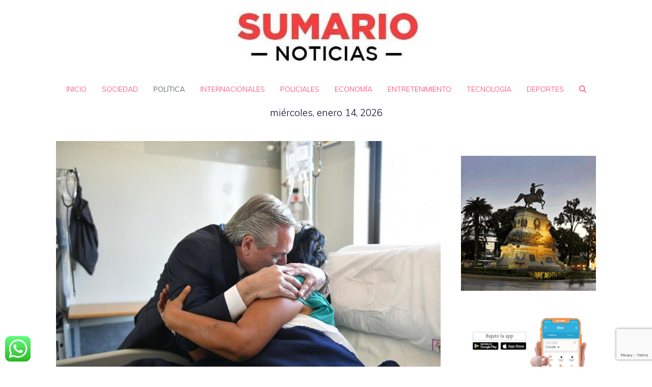

--- FILE ---
content_type: text/html; charset=utf-8
request_url: https://www.google.com/recaptcha/api2/anchor?ar=1&k=6Lez36wZAAAAADxRvaZ_TszRvFfgjXjKU3xECGam&co=aHR0cHM6Ly93d3cuc3VtYXJpby5jb20uYXI6NDQz&hl=en&v=PoyoqOPhxBO7pBk68S4YbpHZ&size=invisible&anchor-ms=20000&execute-ms=30000&cb=47rqnffndy9g
body_size: 48680
content:
<!DOCTYPE HTML><html dir="ltr" lang="en"><head><meta http-equiv="Content-Type" content="text/html; charset=UTF-8">
<meta http-equiv="X-UA-Compatible" content="IE=edge">
<title>reCAPTCHA</title>
<style type="text/css">
/* cyrillic-ext */
@font-face {
  font-family: 'Roboto';
  font-style: normal;
  font-weight: 400;
  font-stretch: 100%;
  src: url(//fonts.gstatic.com/s/roboto/v48/KFO7CnqEu92Fr1ME7kSn66aGLdTylUAMa3GUBHMdazTgWw.woff2) format('woff2');
  unicode-range: U+0460-052F, U+1C80-1C8A, U+20B4, U+2DE0-2DFF, U+A640-A69F, U+FE2E-FE2F;
}
/* cyrillic */
@font-face {
  font-family: 'Roboto';
  font-style: normal;
  font-weight: 400;
  font-stretch: 100%;
  src: url(//fonts.gstatic.com/s/roboto/v48/KFO7CnqEu92Fr1ME7kSn66aGLdTylUAMa3iUBHMdazTgWw.woff2) format('woff2');
  unicode-range: U+0301, U+0400-045F, U+0490-0491, U+04B0-04B1, U+2116;
}
/* greek-ext */
@font-face {
  font-family: 'Roboto';
  font-style: normal;
  font-weight: 400;
  font-stretch: 100%;
  src: url(//fonts.gstatic.com/s/roboto/v48/KFO7CnqEu92Fr1ME7kSn66aGLdTylUAMa3CUBHMdazTgWw.woff2) format('woff2');
  unicode-range: U+1F00-1FFF;
}
/* greek */
@font-face {
  font-family: 'Roboto';
  font-style: normal;
  font-weight: 400;
  font-stretch: 100%;
  src: url(//fonts.gstatic.com/s/roboto/v48/KFO7CnqEu92Fr1ME7kSn66aGLdTylUAMa3-UBHMdazTgWw.woff2) format('woff2');
  unicode-range: U+0370-0377, U+037A-037F, U+0384-038A, U+038C, U+038E-03A1, U+03A3-03FF;
}
/* math */
@font-face {
  font-family: 'Roboto';
  font-style: normal;
  font-weight: 400;
  font-stretch: 100%;
  src: url(//fonts.gstatic.com/s/roboto/v48/KFO7CnqEu92Fr1ME7kSn66aGLdTylUAMawCUBHMdazTgWw.woff2) format('woff2');
  unicode-range: U+0302-0303, U+0305, U+0307-0308, U+0310, U+0312, U+0315, U+031A, U+0326-0327, U+032C, U+032F-0330, U+0332-0333, U+0338, U+033A, U+0346, U+034D, U+0391-03A1, U+03A3-03A9, U+03B1-03C9, U+03D1, U+03D5-03D6, U+03F0-03F1, U+03F4-03F5, U+2016-2017, U+2034-2038, U+203C, U+2040, U+2043, U+2047, U+2050, U+2057, U+205F, U+2070-2071, U+2074-208E, U+2090-209C, U+20D0-20DC, U+20E1, U+20E5-20EF, U+2100-2112, U+2114-2115, U+2117-2121, U+2123-214F, U+2190, U+2192, U+2194-21AE, U+21B0-21E5, U+21F1-21F2, U+21F4-2211, U+2213-2214, U+2216-22FF, U+2308-230B, U+2310, U+2319, U+231C-2321, U+2336-237A, U+237C, U+2395, U+239B-23B7, U+23D0, U+23DC-23E1, U+2474-2475, U+25AF, U+25B3, U+25B7, U+25BD, U+25C1, U+25CA, U+25CC, U+25FB, U+266D-266F, U+27C0-27FF, U+2900-2AFF, U+2B0E-2B11, U+2B30-2B4C, U+2BFE, U+3030, U+FF5B, U+FF5D, U+1D400-1D7FF, U+1EE00-1EEFF;
}
/* symbols */
@font-face {
  font-family: 'Roboto';
  font-style: normal;
  font-weight: 400;
  font-stretch: 100%;
  src: url(//fonts.gstatic.com/s/roboto/v48/KFO7CnqEu92Fr1ME7kSn66aGLdTylUAMaxKUBHMdazTgWw.woff2) format('woff2');
  unicode-range: U+0001-000C, U+000E-001F, U+007F-009F, U+20DD-20E0, U+20E2-20E4, U+2150-218F, U+2190, U+2192, U+2194-2199, U+21AF, U+21E6-21F0, U+21F3, U+2218-2219, U+2299, U+22C4-22C6, U+2300-243F, U+2440-244A, U+2460-24FF, U+25A0-27BF, U+2800-28FF, U+2921-2922, U+2981, U+29BF, U+29EB, U+2B00-2BFF, U+4DC0-4DFF, U+FFF9-FFFB, U+10140-1018E, U+10190-1019C, U+101A0, U+101D0-101FD, U+102E0-102FB, U+10E60-10E7E, U+1D2C0-1D2D3, U+1D2E0-1D37F, U+1F000-1F0FF, U+1F100-1F1AD, U+1F1E6-1F1FF, U+1F30D-1F30F, U+1F315, U+1F31C, U+1F31E, U+1F320-1F32C, U+1F336, U+1F378, U+1F37D, U+1F382, U+1F393-1F39F, U+1F3A7-1F3A8, U+1F3AC-1F3AF, U+1F3C2, U+1F3C4-1F3C6, U+1F3CA-1F3CE, U+1F3D4-1F3E0, U+1F3ED, U+1F3F1-1F3F3, U+1F3F5-1F3F7, U+1F408, U+1F415, U+1F41F, U+1F426, U+1F43F, U+1F441-1F442, U+1F444, U+1F446-1F449, U+1F44C-1F44E, U+1F453, U+1F46A, U+1F47D, U+1F4A3, U+1F4B0, U+1F4B3, U+1F4B9, U+1F4BB, U+1F4BF, U+1F4C8-1F4CB, U+1F4D6, U+1F4DA, U+1F4DF, U+1F4E3-1F4E6, U+1F4EA-1F4ED, U+1F4F7, U+1F4F9-1F4FB, U+1F4FD-1F4FE, U+1F503, U+1F507-1F50B, U+1F50D, U+1F512-1F513, U+1F53E-1F54A, U+1F54F-1F5FA, U+1F610, U+1F650-1F67F, U+1F687, U+1F68D, U+1F691, U+1F694, U+1F698, U+1F6AD, U+1F6B2, U+1F6B9-1F6BA, U+1F6BC, U+1F6C6-1F6CF, U+1F6D3-1F6D7, U+1F6E0-1F6EA, U+1F6F0-1F6F3, U+1F6F7-1F6FC, U+1F700-1F7FF, U+1F800-1F80B, U+1F810-1F847, U+1F850-1F859, U+1F860-1F887, U+1F890-1F8AD, U+1F8B0-1F8BB, U+1F8C0-1F8C1, U+1F900-1F90B, U+1F93B, U+1F946, U+1F984, U+1F996, U+1F9E9, U+1FA00-1FA6F, U+1FA70-1FA7C, U+1FA80-1FA89, U+1FA8F-1FAC6, U+1FACE-1FADC, U+1FADF-1FAE9, U+1FAF0-1FAF8, U+1FB00-1FBFF;
}
/* vietnamese */
@font-face {
  font-family: 'Roboto';
  font-style: normal;
  font-weight: 400;
  font-stretch: 100%;
  src: url(//fonts.gstatic.com/s/roboto/v48/KFO7CnqEu92Fr1ME7kSn66aGLdTylUAMa3OUBHMdazTgWw.woff2) format('woff2');
  unicode-range: U+0102-0103, U+0110-0111, U+0128-0129, U+0168-0169, U+01A0-01A1, U+01AF-01B0, U+0300-0301, U+0303-0304, U+0308-0309, U+0323, U+0329, U+1EA0-1EF9, U+20AB;
}
/* latin-ext */
@font-face {
  font-family: 'Roboto';
  font-style: normal;
  font-weight: 400;
  font-stretch: 100%;
  src: url(//fonts.gstatic.com/s/roboto/v48/KFO7CnqEu92Fr1ME7kSn66aGLdTylUAMa3KUBHMdazTgWw.woff2) format('woff2');
  unicode-range: U+0100-02BA, U+02BD-02C5, U+02C7-02CC, U+02CE-02D7, U+02DD-02FF, U+0304, U+0308, U+0329, U+1D00-1DBF, U+1E00-1E9F, U+1EF2-1EFF, U+2020, U+20A0-20AB, U+20AD-20C0, U+2113, U+2C60-2C7F, U+A720-A7FF;
}
/* latin */
@font-face {
  font-family: 'Roboto';
  font-style: normal;
  font-weight: 400;
  font-stretch: 100%;
  src: url(//fonts.gstatic.com/s/roboto/v48/KFO7CnqEu92Fr1ME7kSn66aGLdTylUAMa3yUBHMdazQ.woff2) format('woff2');
  unicode-range: U+0000-00FF, U+0131, U+0152-0153, U+02BB-02BC, U+02C6, U+02DA, U+02DC, U+0304, U+0308, U+0329, U+2000-206F, U+20AC, U+2122, U+2191, U+2193, U+2212, U+2215, U+FEFF, U+FFFD;
}
/* cyrillic-ext */
@font-face {
  font-family: 'Roboto';
  font-style: normal;
  font-weight: 500;
  font-stretch: 100%;
  src: url(//fonts.gstatic.com/s/roboto/v48/KFO7CnqEu92Fr1ME7kSn66aGLdTylUAMa3GUBHMdazTgWw.woff2) format('woff2');
  unicode-range: U+0460-052F, U+1C80-1C8A, U+20B4, U+2DE0-2DFF, U+A640-A69F, U+FE2E-FE2F;
}
/* cyrillic */
@font-face {
  font-family: 'Roboto';
  font-style: normal;
  font-weight: 500;
  font-stretch: 100%;
  src: url(//fonts.gstatic.com/s/roboto/v48/KFO7CnqEu92Fr1ME7kSn66aGLdTylUAMa3iUBHMdazTgWw.woff2) format('woff2');
  unicode-range: U+0301, U+0400-045F, U+0490-0491, U+04B0-04B1, U+2116;
}
/* greek-ext */
@font-face {
  font-family: 'Roboto';
  font-style: normal;
  font-weight: 500;
  font-stretch: 100%;
  src: url(//fonts.gstatic.com/s/roboto/v48/KFO7CnqEu92Fr1ME7kSn66aGLdTylUAMa3CUBHMdazTgWw.woff2) format('woff2');
  unicode-range: U+1F00-1FFF;
}
/* greek */
@font-face {
  font-family: 'Roboto';
  font-style: normal;
  font-weight: 500;
  font-stretch: 100%;
  src: url(//fonts.gstatic.com/s/roboto/v48/KFO7CnqEu92Fr1ME7kSn66aGLdTylUAMa3-UBHMdazTgWw.woff2) format('woff2');
  unicode-range: U+0370-0377, U+037A-037F, U+0384-038A, U+038C, U+038E-03A1, U+03A3-03FF;
}
/* math */
@font-face {
  font-family: 'Roboto';
  font-style: normal;
  font-weight: 500;
  font-stretch: 100%;
  src: url(//fonts.gstatic.com/s/roboto/v48/KFO7CnqEu92Fr1ME7kSn66aGLdTylUAMawCUBHMdazTgWw.woff2) format('woff2');
  unicode-range: U+0302-0303, U+0305, U+0307-0308, U+0310, U+0312, U+0315, U+031A, U+0326-0327, U+032C, U+032F-0330, U+0332-0333, U+0338, U+033A, U+0346, U+034D, U+0391-03A1, U+03A3-03A9, U+03B1-03C9, U+03D1, U+03D5-03D6, U+03F0-03F1, U+03F4-03F5, U+2016-2017, U+2034-2038, U+203C, U+2040, U+2043, U+2047, U+2050, U+2057, U+205F, U+2070-2071, U+2074-208E, U+2090-209C, U+20D0-20DC, U+20E1, U+20E5-20EF, U+2100-2112, U+2114-2115, U+2117-2121, U+2123-214F, U+2190, U+2192, U+2194-21AE, U+21B0-21E5, U+21F1-21F2, U+21F4-2211, U+2213-2214, U+2216-22FF, U+2308-230B, U+2310, U+2319, U+231C-2321, U+2336-237A, U+237C, U+2395, U+239B-23B7, U+23D0, U+23DC-23E1, U+2474-2475, U+25AF, U+25B3, U+25B7, U+25BD, U+25C1, U+25CA, U+25CC, U+25FB, U+266D-266F, U+27C0-27FF, U+2900-2AFF, U+2B0E-2B11, U+2B30-2B4C, U+2BFE, U+3030, U+FF5B, U+FF5D, U+1D400-1D7FF, U+1EE00-1EEFF;
}
/* symbols */
@font-face {
  font-family: 'Roboto';
  font-style: normal;
  font-weight: 500;
  font-stretch: 100%;
  src: url(//fonts.gstatic.com/s/roboto/v48/KFO7CnqEu92Fr1ME7kSn66aGLdTylUAMaxKUBHMdazTgWw.woff2) format('woff2');
  unicode-range: U+0001-000C, U+000E-001F, U+007F-009F, U+20DD-20E0, U+20E2-20E4, U+2150-218F, U+2190, U+2192, U+2194-2199, U+21AF, U+21E6-21F0, U+21F3, U+2218-2219, U+2299, U+22C4-22C6, U+2300-243F, U+2440-244A, U+2460-24FF, U+25A0-27BF, U+2800-28FF, U+2921-2922, U+2981, U+29BF, U+29EB, U+2B00-2BFF, U+4DC0-4DFF, U+FFF9-FFFB, U+10140-1018E, U+10190-1019C, U+101A0, U+101D0-101FD, U+102E0-102FB, U+10E60-10E7E, U+1D2C0-1D2D3, U+1D2E0-1D37F, U+1F000-1F0FF, U+1F100-1F1AD, U+1F1E6-1F1FF, U+1F30D-1F30F, U+1F315, U+1F31C, U+1F31E, U+1F320-1F32C, U+1F336, U+1F378, U+1F37D, U+1F382, U+1F393-1F39F, U+1F3A7-1F3A8, U+1F3AC-1F3AF, U+1F3C2, U+1F3C4-1F3C6, U+1F3CA-1F3CE, U+1F3D4-1F3E0, U+1F3ED, U+1F3F1-1F3F3, U+1F3F5-1F3F7, U+1F408, U+1F415, U+1F41F, U+1F426, U+1F43F, U+1F441-1F442, U+1F444, U+1F446-1F449, U+1F44C-1F44E, U+1F453, U+1F46A, U+1F47D, U+1F4A3, U+1F4B0, U+1F4B3, U+1F4B9, U+1F4BB, U+1F4BF, U+1F4C8-1F4CB, U+1F4D6, U+1F4DA, U+1F4DF, U+1F4E3-1F4E6, U+1F4EA-1F4ED, U+1F4F7, U+1F4F9-1F4FB, U+1F4FD-1F4FE, U+1F503, U+1F507-1F50B, U+1F50D, U+1F512-1F513, U+1F53E-1F54A, U+1F54F-1F5FA, U+1F610, U+1F650-1F67F, U+1F687, U+1F68D, U+1F691, U+1F694, U+1F698, U+1F6AD, U+1F6B2, U+1F6B9-1F6BA, U+1F6BC, U+1F6C6-1F6CF, U+1F6D3-1F6D7, U+1F6E0-1F6EA, U+1F6F0-1F6F3, U+1F6F7-1F6FC, U+1F700-1F7FF, U+1F800-1F80B, U+1F810-1F847, U+1F850-1F859, U+1F860-1F887, U+1F890-1F8AD, U+1F8B0-1F8BB, U+1F8C0-1F8C1, U+1F900-1F90B, U+1F93B, U+1F946, U+1F984, U+1F996, U+1F9E9, U+1FA00-1FA6F, U+1FA70-1FA7C, U+1FA80-1FA89, U+1FA8F-1FAC6, U+1FACE-1FADC, U+1FADF-1FAE9, U+1FAF0-1FAF8, U+1FB00-1FBFF;
}
/* vietnamese */
@font-face {
  font-family: 'Roboto';
  font-style: normal;
  font-weight: 500;
  font-stretch: 100%;
  src: url(//fonts.gstatic.com/s/roboto/v48/KFO7CnqEu92Fr1ME7kSn66aGLdTylUAMa3OUBHMdazTgWw.woff2) format('woff2');
  unicode-range: U+0102-0103, U+0110-0111, U+0128-0129, U+0168-0169, U+01A0-01A1, U+01AF-01B0, U+0300-0301, U+0303-0304, U+0308-0309, U+0323, U+0329, U+1EA0-1EF9, U+20AB;
}
/* latin-ext */
@font-face {
  font-family: 'Roboto';
  font-style: normal;
  font-weight: 500;
  font-stretch: 100%;
  src: url(//fonts.gstatic.com/s/roboto/v48/KFO7CnqEu92Fr1ME7kSn66aGLdTylUAMa3KUBHMdazTgWw.woff2) format('woff2');
  unicode-range: U+0100-02BA, U+02BD-02C5, U+02C7-02CC, U+02CE-02D7, U+02DD-02FF, U+0304, U+0308, U+0329, U+1D00-1DBF, U+1E00-1E9F, U+1EF2-1EFF, U+2020, U+20A0-20AB, U+20AD-20C0, U+2113, U+2C60-2C7F, U+A720-A7FF;
}
/* latin */
@font-face {
  font-family: 'Roboto';
  font-style: normal;
  font-weight: 500;
  font-stretch: 100%;
  src: url(//fonts.gstatic.com/s/roboto/v48/KFO7CnqEu92Fr1ME7kSn66aGLdTylUAMa3yUBHMdazQ.woff2) format('woff2');
  unicode-range: U+0000-00FF, U+0131, U+0152-0153, U+02BB-02BC, U+02C6, U+02DA, U+02DC, U+0304, U+0308, U+0329, U+2000-206F, U+20AC, U+2122, U+2191, U+2193, U+2212, U+2215, U+FEFF, U+FFFD;
}
/* cyrillic-ext */
@font-face {
  font-family: 'Roboto';
  font-style: normal;
  font-weight: 900;
  font-stretch: 100%;
  src: url(//fonts.gstatic.com/s/roboto/v48/KFO7CnqEu92Fr1ME7kSn66aGLdTylUAMa3GUBHMdazTgWw.woff2) format('woff2');
  unicode-range: U+0460-052F, U+1C80-1C8A, U+20B4, U+2DE0-2DFF, U+A640-A69F, U+FE2E-FE2F;
}
/* cyrillic */
@font-face {
  font-family: 'Roboto';
  font-style: normal;
  font-weight: 900;
  font-stretch: 100%;
  src: url(//fonts.gstatic.com/s/roboto/v48/KFO7CnqEu92Fr1ME7kSn66aGLdTylUAMa3iUBHMdazTgWw.woff2) format('woff2');
  unicode-range: U+0301, U+0400-045F, U+0490-0491, U+04B0-04B1, U+2116;
}
/* greek-ext */
@font-face {
  font-family: 'Roboto';
  font-style: normal;
  font-weight: 900;
  font-stretch: 100%;
  src: url(//fonts.gstatic.com/s/roboto/v48/KFO7CnqEu92Fr1ME7kSn66aGLdTylUAMa3CUBHMdazTgWw.woff2) format('woff2');
  unicode-range: U+1F00-1FFF;
}
/* greek */
@font-face {
  font-family: 'Roboto';
  font-style: normal;
  font-weight: 900;
  font-stretch: 100%;
  src: url(//fonts.gstatic.com/s/roboto/v48/KFO7CnqEu92Fr1ME7kSn66aGLdTylUAMa3-UBHMdazTgWw.woff2) format('woff2');
  unicode-range: U+0370-0377, U+037A-037F, U+0384-038A, U+038C, U+038E-03A1, U+03A3-03FF;
}
/* math */
@font-face {
  font-family: 'Roboto';
  font-style: normal;
  font-weight: 900;
  font-stretch: 100%;
  src: url(//fonts.gstatic.com/s/roboto/v48/KFO7CnqEu92Fr1ME7kSn66aGLdTylUAMawCUBHMdazTgWw.woff2) format('woff2');
  unicode-range: U+0302-0303, U+0305, U+0307-0308, U+0310, U+0312, U+0315, U+031A, U+0326-0327, U+032C, U+032F-0330, U+0332-0333, U+0338, U+033A, U+0346, U+034D, U+0391-03A1, U+03A3-03A9, U+03B1-03C9, U+03D1, U+03D5-03D6, U+03F0-03F1, U+03F4-03F5, U+2016-2017, U+2034-2038, U+203C, U+2040, U+2043, U+2047, U+2050, U+2057, U+205F, U+2070-2071, U+2074-208E, U+2090-209C, U+20D0-20DC, U+20E1, U+20E5-20EF, U+2100-2112, U+2114-2115, U+2117-2121, U+2123-214F, U+2190, U+2192, U+2194-21AE, U+21B0-21E5, U+21F1-21F2, U+21F4-2211, U+2213-2214, U+2216-22FF, U+2308-230B, U+2310, U+2319, U+231C-2321, U+2336-237A, U+237C, U+2395, U+239B-23B7, U+23D0, U+23DC-23E1, U+2474-2475, U+25AF, U+25B3, U+25B7, U+25BD, U+25C1, U+25CA, U+25CC, U+25FB, U+266D-266F, U+27C0-27FF, U+2900-2AFF, U+2B0E-2B11, U+2B30-2B4C, U+2BFE, U+3030, U+FF5B, U+FF5D, U+1D400-1D7FF, U+1EE00-1EEFF;
}
/* symbols */
@font-face {
  font-family: 'Roboto';
  font-style: normal;
  font-weight: 900;
  font-stretch: 100%;
  src: url(//fonts.gstatic.com/s/roboto/v48/KFO7CnqEu92Fr1ME7kSn66aGLdTylUAMaxKUBHMdazTgWw.woff2) format('woff2');
  unicode-range: U+0001-000C, U+000E-001F, U+007F-009F, U+20DD-20E0, U+20E2-20E4, U+2150-218F, U+2190, U+2192, U+2194-2199, U+21AF, U+21E6-21F0, U+21F3, U+2218-2219, U+2299, U+22C4-22C6, U+2300-243F, U+2440-244A, U+2460-24FF, U+25A0-27BF, U+2800-28FF, U+2921-2922, U+2981, U+29BF, U+29EB, U+2B00-2BFF, U+4DC0-4DFF, U+FFF9-FFFB, U+10140-1018E, U+10190-1019C, U+101A0, U+101D0-101FD, U+102E0-102FB, U+10E60-10E7E, U+1D2C0-1D2D3, U+1D2E0-1D37F, U+1F000-1F0FF, U+1F100-1F1AD, U+1F1E6-1F1FF, U+1F30D-1F30F, U+1F315, U+1F31C, U+1F31E, U+1F320-1F32C, U+1F336, U+1F378, U+1F37D, U+1F382, U+1F393-1F39F, U+1F3A7-1F3A8, U+1F3AC-1F3AF, U+1F3C2, U+1F3C4-1F3C6, U+1F3CA-1F3CE, U+1F3D4-1F3E0, U+1F3ED, U+1F3F1-1F3F3, U+1F3F5-1F3F7, U+1F408, U+1F415, U+1F41F, U+1F426, U+1F43F, U+1F441-1F442, U+1F444, U+1F446-1F449, U+1F44C-1F44E, U+1F453, U+1F46A, U+1F47D, U+1F4A3, U+1F4B0, U+1F4B3, U+1F4B9, U+1F4BB, U+1F4BF, U+1F4C8-1F4CB, U+1F4D6, U+1F4DA, U+1F4DF, U+1F4E3-1F4E6, U+1F4EA-1F4ED, U+1F4F7, U+1F4F9-1F4FB, U+1F4FD-1F4FE, U+1F503, U+1F507-1F50B, U+1F50D, U+1F512-1F513, U+1F53E-1F54A, U+1F54F-1F5FA, U+1F610, U+1F650-1F67F, U+1F687, U+1F68D, U+1F691, U+1F694, U+1F698, U+1F6AD, U+1F6B2, U+1F6B9-1F6BA, U+1F6BC, U+1F6C6-1F6CF, U+1F6D3-1F6D7, U+1F6E0-1F6EA, U+1F6F0-1F6F3, U+1F6F7-1F6FC, U+1F700-1F7FF, U+1F800-1F80B, U+1F810-1F847, U+1F850-1F859, U+1F860-1F887, U+1F890-1F8AD, U+1F8B0-1F8BB, U+1F8C0-1F8C1, U+1F900-1F90B, U+1F93B, U+1F946, U+1F984, U+1F996, U+1F9E9, U+1FA00-1FA6F, U+1FA70-1FA7C, U+1FA80-1FA89, U+1FA8F-1FAC6, U+1FACE-1FADC, U+1FADF-1FAE9, U+1FAF0-1FAF8, U+1FB00-1FBFF;
}
/* vietnamese */
@font-face {
  font-family: 'Roboto';
  font-style: normal;
  font-weight: 900;
  font-stretch: 100%;
  src: url(//fonts.gstatic.com/s/roboto/v48/KFO7CnqEu92Fr1ME7kSn66aGLdTylUAMa3OUBHMdazTgWw.woff2) format('woff2');
  unicode-range: U+0102-0103, U+0110-0111, U+0128-0129, U+0168-0169, U+01A0-01A1, U+01AF-01B0, U+0300-0301, U+0303-0304, U+0308-0309, U+0323, U+0329, U+1EA0-1EF9, U+20AB;
}
/* latin-ext */
@font-face {
  font-family: 'Roboto';
  font-style: normal;
  font-weight: 900;
  font-stretch: 100%;
  src: url(//fonts.gstatic.com/s/roboto/v48/KFO7CnqEu92Fr1ME7kSn66aGLdTylUAMa3KUBHMdazTgWw.woff2) format('woff2');
  unicode-range: U+0100-02BA, U+02BD-02C5, U+02C7-02CC, U+02CE-02D7, U+02DD-02FF, U+0304, U+0308, U+0329, U+1D00-1DBF, U+1E00-1E9F, U+1EF2-1EFF, U+2020, U+20A0-20AB, U+20AD-20C0, U+2113, U+2C60-2C7F, U+A720-A7FF;
}
/* latin */
@font-face {
  font-family: 'Roboto';
  font-style: normal;
  font-weight: 900;
  font-stretch: 100%;
  src: url(//fonts.gstatic.com/s/roboto/v48/KFO7CnqEu92Fr1ME7kSn66aGLdTylUAMa3yUBHMdazQ.woff2) format('woff2');
  unicode-range: U+0000-00FF, U+0131, U+0152-0153, U+02BB-02BC, U+02C6, U+02DA, U+02DC, U+0304, U+0308, U+0329, U+2000-206F, U+20AC, U+2122, U+2191, U+2193, U+2212, U+2215, U+FEFF, U+FFFD;
}

</style>
<link rel="stylesheet" type="text/css" href="https://www.gstatic.com/recaptcha/releases/PoyoqOPhxBO7pBk68S4YbpHZ/styles__ltr.css">
<script nonce="UmQfVNMNTK-Cn-rQzS-K_g" type="text/javascript">window['__recaptcha_api'] = 'https://www.google.com/recaptcha/api2/';</script>
<script type="text/javascript" src="https://www.gstatic.com/recaptcha/releases/PoyoqOPhxBO7pBk68S4YbpHZ/recaptcha__en.js" nonce="UmQfVNMNTK-Cn-rQzS-K_g">
      
    </script></head>
<body><div id="rc-anchor-alert" class="rc-anchor-alert"></div>
<input type="hidden" id="recaptcha-token" value="[base64]">
<script type="text/javascript" nonce="UmQfVNMNTK-Cn-rQzS-K_g">
      recaptcha.anchor.Main.init("[\x22ainput\x22,[\x22bgdata\x22,\x22\x22,\[base64]/[base64]/[base64]/[base64]/cjw8ejpyPj4+eil9Y2F0Y2gobCl7dGhyb3cgbDt9fSxIPWZ1bmN0aW9uKHcsdCx6KXtpZih3PT0xOTR8fHc9PTIwOCl0LnZbd10/dC52W3ddLmNvbmNhdCh6KTp0LnZbd109b2Yoeix0KTtlbHNle2lmKHQuYkImJnchPTMxNylyZXR1cm47dz09NjZ8fHc9PTEyMnx8dz09NDcwfHx3PT00NHx8dz09NDE2fHx3PT0zOTd8fHc9PTQyMXx8dz09Njh8fHc9PTcwfHx3PT0xODQ/[base64]/[base64]/[base64]/bmV3IGRbVl0oSlswXSk6cD09Mj9uZXcgZFtWXShKWzBdLEpbMV0pOnA9PTM/bmV3IGRbVl0oSlswXSxKWzFdLEpbMl0pOnA9PTQ/[base64]/[base64]/[base64]/[base64]\x22,\[base64]\x22,\x22QTLCnwTCicK1WVIQw6ZJwqplCcOWJHVsw4HDm8Kgw6Asw5vDqG/[base64]/[base64]/DmCA8U8KyCWbClERsDwU+woh6T10yTcKcDWdZQVdkYG1oSBo/[base64]/CmDzCgcOuUcOTaMKKwq4gwqIDO8KWwpwyb8Kowr8gw5PDtjHDhnRpYCLDnjw3OsKrwqLDmsOad1nComRswowzw6AnwoDCnyQyTH3Dg8OnwpINwo/Dv8Kxw5dDZ05vwq3Dk8OzwpvDvcKgwrgfZsKjw4nDv8KeXcOlJ8OKMQVfHMOuw5DCgAw6wqXDsmYJw5NKw4DDlydAVMKtGsKaY8OZesObw74/F8OSDy/[base64]/CiGfCgBXDvsKvwqXCpMKhwrpuwr0accO7YcOiAyQYwppMwqt2BQ7DosOaBkZzwpnDuXnCvCPCtV3CviXDucOZw49KwoVNw7JQbAfCpEDDvSnDtMOsTjsXfcO0QWkfdl/DsVwaDSDChG5fDcO6wqxKLxIsYQ/DlMKaGmVSwoXDpSPDssKOw54rFWfDq8OeEWLDuz0zfMK2SkAQw4fDukfDqsKOw7wLw4IpDcOPS1LCnMKewqcwenPDjcK0WD/DkMONVsOMwqjCrDwLwqrCkGBvw6IQJ8OvYmzDhWXDtTnChMKgEcKLwpAIW8OhBMKZPsOkAsKqe3DCgBZkUMKETMKDblc3wqjDlMKnwrc7NcOSfGDDlsO8w4/ClnYtWcOnwqxqwqAGw7fCj3Y8KMKYwoVWMsOcw7YbS0lmw6LDm8K4BsKIwo7DkMKsKMK4LDbDocKJwr9kwqLDkMKcw7HDqcKxTcOnHQYAwoExPcK/JMOYWzEwwq9/[base64]/CtHV/wrPDs8ONTcOEwppuw4PDpzIZwpHCm8O+VMOlBMKWw6/CqMKrJcKxwqhpw5jCtMKQK2hFwqzCl18xw6B0Djdzw6nDmHbCt1zDosKISCLCocKGKWBpYj4vwq8ZCzsYRsKjW1NNT287LjNSOMOaEcKrAcKbE8KJwr87O8KSIMOuUWTDgsOHGy7CvzHDnsO6ecOuTUt1SMK6QA/ChMOYSsOiw4IxSsO6d2DClG00S8KwwpPDs3XDtcKFCzImPQrCmx1qw5QDX8KXw6bDsBl3wpAGwp/[base64]/wqJadgkdEcKBw4fDjcObDG5xNmQ0w6kPIxfCiMO3MsO+w5zCrsOUw4vDl8OIJsOjPCXDgMKJNcOpSw/Du8K6wrxVwq/ChMOJw5TDiTjCm1LDusKxfwzDonDDsEtawqHCssOPw6Iewo3CvMKmP8KEwonCmcKswrByWcKNw43DqwvDsH7DnR/DhwPDtMOnf8KJwqTDqcOlwpvDrMO0w6/DkjjCicOkLcOycDDCrsOHBMKqw7MuKmp/[base64]/w5/DicOGw4PDk8OhasKnY2/CgcK+wobCpwLCvBTDlsK+w6XDmSF3wqh2w5gcwqHDh8OFUxlORDHCsMO9EAnCmsK+w7bDpX12w5XDmlfDgcKIwp3CtGfChD8WKH0kw5TDi2vCqjhyacOxw5oFPzPCqB0pFcOIw5/DuFsiwqPCq8KONiLCn1PCtMK4Z8OJPHrDnsOxQDRfZEc7XlZawqXCoATCrgt9w43DsTTDnl4hBcKEwqXCh0/DmEpQw4XDm8OOYVLCocKjVcO4D2k/RSvDqClWwoNaw6XDgB/DqzkwwprDkcKoRcKiCcKtw6vDrsK9w71sKsO9NcKOKiLDsB/DilxpVgPCgMK4wrMMSCtkw4XDiiwGVyTDgUwmN8Kqa3ZUw4TDlyDCukEsw713wqp1KzLDlsK4P1cIARt3w5TDnDVPwr/Dl8OlXwbCh8Kmw6nDjgnDqG3CisKWwpDChsKJw4s0QsO7wpjCrWLCoh3CimzCoT5Pwqprw6DDohzDlDgaOsOaPcK4wopgw4VFGyjCuEdgwqxeJ8KVKytsw7kpw69/[base64]/CjcKzwqMFfcOFwq13HDjCs07ChE/[base64]/[base64]/Dq0V0fBXDhMOSMcO8PsONw4gdw4RdOMOULz8AwoHDvcKIw4nCh8KuDkI/K8OMd8KIw4bDlcOVJMKvY8K/woNeZcOYYsOPAcOIP8OSHcOpwobCrRB3wr5ma8KrcG8xY8KEwoXDr1rCtSg/w5vCjn/ChcKcw5rDgnHCk8OJwofCssKbZsOcHj/CoMOMNMKSAAQWbG5ydhrCkn5ww5fCvm7DpGrCn8O3OsOqcUsxEG7DjMKKwoshH3vCocO6wrTCncKUw4cvbcKYwp1MEMKWB8ODHMOaw6fDt8K8C1bCvnl0PUo/wrt4dMOBfBhHZ8Oew4vDkMOjwqxbZcOKw5nDu3Yswp/DgMKmw6LDhcKEwp9Mw5DCr0/DlSvCs8K5woLCnsOEwofCq8KNwo/CksKGG2AXP8KAw7ZCwpUIYkXCqVDCm8K0wpnCm8OJH8K6wr/Cs8OAGWoJSUsKdMKgQcOuw5DDhErCpjQhwr7Cr8KRw73DhQLDuQLDiBrDqCfCumY7wqNawoMlwo1gwpTChWgLw64UwojDvsKQGsOPw5FWasOywrLDsz/DmHtxRQ92F8KbOFTCk8KJwpFIfx7CocKmAcOIBQJ0woB9QHJYIRM5wromUlolwoY2w41dH8Kdw7lrIsONw67Cig5wacKWw7/ChsOXUcK0QcO2UHjDgcKOwpIxw5phwqpQecOKw6w9w6zCicKZScK8KVXDocKVwpLDncOGZsOtBcKFwoIzw4NGV2Awwq/DhcOzwrXCtxrDhMOpw5Now6fDjzPCmQhLfMODw6/DjmJhMTTDgUVzBcOoE8KeHsOHHHLDv05bwpHDs8OULGTCmVMmeMOtBMKZwoQdSV/DvQdEwrPCoS5fwoPDoE4FX8KdbcO4WlPCm8OqwoDDiw3DhX8LIsOowo3DvcO5UBPCgsK2fMO9w4gEJHnDoygEw7bDg0sUw4JRwqN1wpvCl8Kcw7rCqDAaw5PCqB80CMK1Gww6RcOfLGNewqw/[base64]/DunQxwrnDr0hCw41nBsKTV8K/QMKZBsKzEcK6DV5fw5tYw43DlggPLBsUwpLCusKRHCp7wp3Du3EfwpUKw4bCtgvCljnCtijDuMO1VsKDw5x/woAww6kYPcOWwofCpV8gVsOTbEbDr0jDkMOeSx/DsBdfSARDHsKTCDdYwpc2wpjDgHEJw4fDsMKDwoLCqik+LsKAwrbDksO1wp0Bwr0JLEUxcQrCuQTDpQHCun/ClsOFIsO/wrPDqzHDpWIbw6JoM8OvOA/Cr8KCw5jDjsKXDMODBjtSwp0jwoQ0w7J4w4MCaMKYLyUBNTxZf8OSGXbChsKRw4xtwoPDqBNew7x1woUjwrUNXnBvZ1oVKsKzZDfChyrDvcO+cylCwrXDk8Oqw6wiwrzDkGkjdQpzw4PCnMKCUMOYPMKTw45NTk3DtA/[base64]/DvMObHMKZD8KawrrCosO4HgNHworDlcOzFyUow4/[base64]/[base64]/Cljh+OsKGVUXCmBTDgcOqw6ssQMKsEsOiwqNyw49kw7TDr2pfw6gvw7dHdMOlL340w4zCn8OMERfDjsOkw594wqpLwq8zakHDtUvDu1XDqz49IStZTMKbBMOIw6hIAzjDlMK9w4zCkMKDDHrCkjLClcOMDMOKMCzCtsKmw6Uiwrwnw7vCnltUwoTClz/[base64]/DgHFrScKWID/CkD0FBMOcwqLCisOMwrbCqcO2AG3DpsK1w48pw4LDvwfDqS0Vwq7Dl30Ywq7CjMO7dMOPwpbDt8KyKC4ywrPCpEh7FMONwpESbsOvw78we3lWDsOrQ8OvbzHDhBUpwpRRw4fDm8KqwqwDFMOhw7fCkMOawpbDn2/DmXF8wpbCssK8wrfDncOEaMOmwpo5LHNQb8O+w4/Cvy4hBBjCgMOmGCtBw7HDvk1IwqpGFMKdNcKYPcOXeRcHK8O7w4PClncQw744G8KnwrMzcgrCkMO/wo7CoMOCYsKYUVzDnApUwrMgw658NgjCjcKHDcOIw5cKe8O0YWvClcO5wobCrFgqw4RRdcKPwrprRcKcT1J9w44nw4TCjMO3w5lOwrgvw5cvRHTCmsK+wovCnsORwqI/IMOGw5bDlnE7wrfCvMO3wqDDuAsVB8Kuwq8OKB1qF8O0w63Du8KkwpR8ZAJ3w6Mbw6bCgSfCuR86WcOLw7LDqjbCo8OIV8OaRsKuwoRUwqxJJRM4w63CkX3CnsO+PsOww4Z9w5N1PMOgwoR0wp7DuidwMDVIZkBawolVIMKtw5VJwqzDv8Kww4gGw4XDtEbCscKYwq/DpxHDugU/[base64]/CulBHBcOsSMKdczrCjC5ywpcew7/[base64]/CpMKJaH3ConrCiF3Cs2F0TcOKUsKew4jDpMOww6tuw6BbekQkLcOiwrE7CsOHdzXChsKWXGfDug4bdkhdKVLCmcOgwqAxCADCucKHZmLDvhjCmsKow7dkKcONwpbCo8KWKsO9O1rDlcK8wpwKwo/CtcOLw4vDt2LCsg0wwpwMw502w63CgMOCwrXDr8OAFcKVEsKswqhXwoTDkcO1wo5Qw4rDvwd6EsOEJcOmNgrCvMK4TifCjcOaw6ICw6lSwpIYJsOTasK+w782w7rCk33DtsKmwpLCrsOFRSs8w6YAXMOFWsKxWsOUNcOPLCHCoSBGwpHDsMOMw6/[base64]/[base64]/CosKhw6TDhnEiX8KFw7ZMJhTDnh8SUsOGcMKFwpdLwrtZw6Qcwr3DrcOKO8O5S8OjwqvDpkbDpkc7wqDChcKvAsOHUcOYc8O9acOkFMKaWMO0MyxGf8OpNx0xFEAqwplkLMODw6HCuMO/wpTCmUrDhhfDo8OtV8ObYHRwwoIFFjdtDsKIw78QGsOEw4/ClcOMNUQGX8Ktw6rCpmJ9w5jClRvCvXF5wrNoSy4wwpzCqEkFWj/ClhBTwrDCo27CsiYVw6IwPMOvw6vDnRvDtcK8w4IiwpjCimYUwqsNWsKkTsKNbMKtYF/DtAFSNVgaD8O4G3Uvwq7CsxrDv8Kww5zCs8OEXRU3w6V3w69EXUoLw7bDhgvCrMKzAQ7CmirDnUnCiMOAGwx3SG9ZwrfDgsO9NMKXw4XCssKjLsKtX8OyRRzCusO1FXPChsOkMy9Uw7U/biAlwrZewqsLIcO0wo4tw4nCjcOcwqU7ChDCin1FLFrDs3PDn8KPw4TDvcONLcOjwrfDm0VNw4B+dMKCw45SXHHCosKtacKkwqs6w51bQ1dnOMOlw5zCmsOYdMKKDMO8w6rCjTAlw4TCh8K8G8KzJx3DkXYpwovDt8Klwo/Dm8KLw4lZJsO6w6ogOMKNN18TwovDtw0MRlZkHgXDh1bDnkRuchvDrsO/[base64]/CncOdw53Cl8K3w4NIb8KNScOGAMOGwr/CoENswpxuwqXCqTk2E8KeSsKwfTHDoG0ZOMKAwqfDvsO0HAdbO1/[base64]/Ci8O/w5PChcKKT2vDlHTCoMORw5nDl8KWw4I8TGHDlRINJWPClMKuFTjCv1rCv8KCwrjCthlgfBBtwr3Dt3/DhEtQPwglw7/[base64]/[base64]/CqGhnwqLDgsO7ZRcxZTt+w4xcwqjCuMOlw6/CqwjCpcOkM8K7wp3CmR/CjkPDvB4edcKqQ3HDnsO0ZcKYwoAKwpnCrQHCucKdwoFOw4ZqwoPCu0J5FsKnOlx5wq8Pw4pDw7vCkA53XsK/w70QwpbDo8O4wobCsg8PUlDCg8KXw5x/w7PCjXJvesOlX8Khw7lWwq0eYTrDtsO8wqbDihZ+w7XDgGkMw63DsW0nwoPDh15kwr5mNTTCsETDmcKGwr3Cg8KBwpZyw5jChsKgQlrDucKBJcKSwrxAwpt/[base64]/wrURNlPDpMOawrEpCjUFw5IsDEvCicO9wp/Ci2PDhsK9T8O6eMOGwpAYQcKXUjc3NVgBUxnDpybDqsK+RMKLw6PCnMKccSrDuMO+ZAnDvsK3KCAlMcK9YcO4w7/[base64]/CscO0ZWJlw6VOw6XCpkZHw5hgPGMrw5YCw4DDj8KYF1gqSSTDtMOew61/[base64]/w4TCucK8wokPwrdywo7DkV9nw57DhQZDwr/CtsOPIMOCwoYFf8Ojwq90w7wZw6HDvMOEwpJiDsOtw4jCtMKJw74qwo/CqMOjw57DkWjCnz1JP0rDgn5kcBx7eMOvUcOCw7Adwr9aw77DrhMiw4k4wpfDoibCkMKRwqLCrMOuUcK0w4BOw7d5IXI6Q8ORw5JDw6/Dp8Onw63Cg1zDjcKkTT4DEcKCIBhWBAE4SzzDqzgWw5jCr0MmOcKjH8O9w7jClU3CnGxmwogsEMOcBzZAwoF9Hl7DosKnw5Nvw4pXZn/Dg0IVbcKvw6NiJMO/EFfDtsKIwqPDqALDu8OhwoBew5dVWsOBRcKsw47DqMO3VUHCoMOGwpHDlMOuDDzDtlzDuS93woYTwpbDnMOgRUPDuAnCl8OSdDDChsOrw5cENsOGwot8w5krRR8xCcONDk7CkcOXw5p4w6/Du8KGw64ALQbDvX/DoA1swqRkwrVFD1k+w6EBJCnDhzZRw5fDvMKeDx1owp0/wpUUwrHDmiXCqzrCo8O9w7XCgcKGKCpFd8KSwqjDijDDtwwaJsKWP8Oxw4tOJMK4wpjCncKKw6HDtsOjMilaZT/DtljDtsO8wr3CiQc4w7zCkcOKWnTDncKMU8OWKsO2wrbDlinDqiBjc0XCt2kYwprCrS1hc8KTH8KoZFTDpG3CrzQ/ZMO3Q8Oiwr7CuXp3wofCusKQw5opeCbDhGUyFjbDmBoWwqfDkkHCqE/CnChWwoYFw6rCnHBSMmszecKwGksuLcOYwrgUwqUdw40SwrorbwzDpDN0I8OPbsOWw4vCiMOkw7rDoUcQXcOTw4QIVcKMEEYwBQsGw51DwrZYwpLCicKnOMOcwoTDv8OCeUAMPGvDuMKswq8gw65AwpPDoyLDlsKxwrsnwqLCvx3DlMOKNgdHByDDrsODaQZLw5/DmQrCosOiw79PH0MGwoQPKsOmZsOTw7BYwpc7RMK+w43CpcOWRMKNwrFyABTDnl14NMOFVCTCvkUFwpDCvmELw55sPsKLbEXCpibDocOoY27Chn0nw4d2VcKTIcKIXQULd1TCn0/CkMKETmHCp37DpGIEOMKkw44XwpfCn8KMVSpOKVc8ScONw6vDr8OqwrrDqFthw7FMTnPClMOHMn/[base64]/DgyBZR8Kow4PDk8KiwpHCjU0Qwr/CrsKTacOWw7ABNFHDh8OVSl9Ewq7DsDTCojp5wolNP2Z7fHnDtGvCpcKiJgXCjcKRw5skPMOOworDp8Kjw4XCgMKxw6jCqWDCvwLDscOcRE/CrcKfUxvDnsOmwqPCqGjDmMKOHwbCt8KWYMKcwonCjQjDrS5yw504AFbCt8O+CsKKVcOzcsOAT8KpwqcEQX7CjznDjcKhOcOQw7XDmSLCrG48w4vCjsOTwoTCh8KYJm7Cr8K3w7sOLhPChsK8BFhsVl/DicKNCD9UcMOTBMKxa8KPw4DCp8OXZcONIsOVwpYKbVXDv8OVw4vCiMKYw78swoLCiRVWJsO/ETPCnMK/bx4Iw4wSwoN+O8KXw4cnw5VUwoXCrXjDtsKaAsKJwolbw6Vow5PCoSFzw4PDr0bCuMOxw69bVgxfwovDlmVhwoN3W8Omw6LClFxiw4TDtMKdH8KzWj/ClC3Cj1dKwoNow5ERVsOQVjJfwprCu8Opwp7Do8O4wozDuMOrC8KkO8KZwoLCi8KPwrLDssKeMMKGwq0qwoByQMOQwqnCq8Ocw5jDr8Oew7XCsAtdwo3CtmUSMSnCsBzCoCgjwp/CocOXacOQwr3Dg8Kxw5UQX03DkyTCvsKww7DClTIIwo4gX8OuwqXCp8KNw4/[base64]/DkMKhw4cLNEQHRcKlXg7Cu8O6Rk7DlMO/TsKydWnDhhclE8KMw5LCtDfDucOIZ0MEw4EmwqkDwp5fGFhVwoVzw5zDlkFbAsODQMKrwplLX2wVIRnCqjMmwqLDuE/ChMKtV0PDoMO6K8O7w47DocKwGMKCMcOCRF3CisOubycfw7gyR8KGF8OZwr/[base64]/w5s8w43DlsKywqpcwrvDl2BJCiM6wprCqcOawrHCvW3DtXzDocOQwrkYwrjCligWwq7CmADCrsK/w4zDqR8Jw4ElwqBKw6LDjQLDrVLDlwbDosKjNEjDr8O+wpDCrHkPwpRzBMOywp8MKcKmeMKJw7jCv8OXJTPDisOFw59Aw5ZLw4XCqgJ8Zz3DlcOmw7XClDllUsKdwq/[base64]/CrsO1w4zCtcOiwo8AYEbCozpWXcOIwprCgcKiw5XDuMKMw5nCmcK7EsKZG23Ck8KnwqoFIwVQPsOLY2rDh8Kww5HCnMOsSsOgw6jDoDfCk8OVwqnDpWFAw6jCvsKiFMOWPsOlWlpUS8O1T2QsCmLCmzZ7wqp6fFp2LsO+w7nDrUvDonLDtsOrKcOIRsOQw6TCo8K/w6jDky8ow6IJw5ENHSQLwrjDjMOoGww7CcObwr5YB8KwwrXChAbDo8KCGMKld8KlcsK1VcKYw5xOwqRcw44Ww6tewrESKjzDgg7Cr11Lw7Z8w5cIPSrCh8KqwoHCgMOjFmrDoV/DjsKhwpPCkSlIw6/DpsK6KcK2VcOgwqjCr0dTworCglbDgMKRwoLCucK0V8KkGjtxwoHCnXpSwp8mwq9VBlVGaV/DgcOowqhJaDZbw4TCuQzDlSbDhBY4NlRHMBVewqVCw7LCnsOTwq7CkMKzRsObw5cUwqkcwrcmwpPDl8OgwoLDmMKXCMK7GCMlYWZ+QcO6w6Qcw6QOwql5w6PCs2Z9eURrQcK9LcKTTXrChMOQXmBawoHCr8O6wq/CnXXDkHbCisO2wrfCvcKaw4gqwpTDkcOew6TCnQRwMMK9wqjDssKnw5spaMKqw7zClcOEwr4SDcOiGiHCp0sZwobCksO3GW/DoAtZw6RqWiRFdmjCucOsQi4Lw5Jrwph7SzBKORU1w53DtsKNwrx/[base64]/DocOCQBg7wqTDgm/CucO0w7zDucOpUQ7DiMKLwpjCh23DvnIcw73Dl8KHwoggw7UywojCpMKuwprCtwTDqcK1w5/CjGpzwptPw4cHw7/DrsKpRsKXw70QAsOrDMKEUgLDn8Kiw7U3wqTCkhPDnmlgdhHDjShQwoXDpisXUTPCkQ7CscOgRsKxwrVJR0PChcO0LGgXwrPCqsKvw5nDp8OnWMOFwrd6Gn3CrcONTnUTw7TCpHzDlsKlw67CvT/[base64]/Dt8KXIQDDpGZdIB4/WMKTw6AswqHCuQTDh8KIFsO8XsOCbm1Vw5ttdiRufn9ewp0qw5/CjsKhI8OZwqnDjkbCqMOXKcOSw51Cw4MBw5IKbERWQCDDpnNOdMKowr10UCvDrcOTZhxkwqgkEsOTKMK6MB0rw48xBMOww6PCtMK5dTvCo8OALnIRw4IIUn5WesKLw7HCiBVzb8KPw5zCicOGwq7Cp0/DlsO9w4fDmsO7RcOAwqPDrMO/[base64]/DsjZCwrfCoMK2Z8Oiw5Fgw4HChMKyRVkvGsKTw4zCn8KPVMO4RhXDlk0HT8KBw6TCkTwfw40swr5cSkzDkcOTXRPDoVVFd8OMw6ElaVDChlXDrcKRw6LDpTzCm8Ktw4JXwoLDhlJvHy0UOlpLw449w7TDmC/ClB/Cqm9mw6h7N20LGAvDmsO0BsOXw5AVEyRRZRnDv8O9QGV/HxI1JsO7C8OVMSohajXCpsOZDsKwM15gPyF+ZQE0wp7DlDdxLcKww7DCnjDDhCp1w5hDwo8IHW4gw7vDn1TCl2DCg8KGw60dwpclXsOHwqoywoHClMO1ClzDmMO/fMKKNMK/[base64]/JkpeacOzwqQIXijCv8Okw4jCrkbDqMOPw5HCqsKKQEx/OAjCmwHDhcKbPwbClWPDgRDCq8O8w6wYw5trw6vCjcOpwp7Dn8KwIXnDqsK1wo5BRjJqwqc6AcOqBMKMJsKAwq5twr/DhcOYw7p4fcKfworDkgsgwpPDhcOyW8K3wqQpfsOGaMKWIcOFYcOXw6DDqV7DrsO/[base64]/w5jDu8K4woDCkcKDDRUdwpx2dmjDjg/CvmrCrgPDr0zDl8KGQAIlw6PCrzbDvnsoTR3Cj8OsCcOBwrnCr8KeMsOpwq7DrsK1w60QQlEdEEwTSgE4w7jDksOCwoPDi2srBhUZwo7CkxlrU8K+amtkAsOQek51eCTCgMOHwoIUMDLDgm/[base64]/ClMOOZ3fCncKIXUbChcKGAXZiw4/Dn8Oxwo/[base64]/MwFPOEfDmzzCn8OYXSnDl8OhPMKnFsOXwpwiwqcNwozCmldQIcOEwq50TcOQw5jCm8KKGMK1RjbChcKKEiXCq8OKG8OSw5DDrEbCk8OIw5DDqF/CnADCvGTDqjYMwpEEw4AiFcO/wqQTaQB5w7zDiyzDqcOQbsK+BW3DqsKgw7nDp1Y8wqY1VcO+w7Zzw7JzKMKmdMOSwpIAHnAsAMOzw6EeQcK8w5LCjsOMLMKeRsOFwoHCjDMsEStVw4M1X3DDoQrDhDZKwrLDt3huW8O8woPDosORw40kwobCoWoDIcKtYMOAwqpKw7bCpcOFwpnCvMKnwr/CssKxdFjCrQNjP8OHG0xYYMORPMKQwp/DhcOrXhLChXLCmSjCmwxvwqFVw4kRDcOHwqnCqU4hO0BOwpouMg8dwozCimNhw7Itw59Hw6VvA8OkPUFuwr3CsxjChMOVwrrCm8OEwo1TOBbCg28Ew4LCscOfwpApwqIgwobDr2XDgkPCrsO5WcO/wq0TfwNPecOpfsK6RQhSU3FweMOKJcOBU8Oiw5tEKDRxwoHCocOYUMOUQsOlwpDCtMKNw5/Ck0fDsUABdMOiZ8KhJMO0IMOyL8K+w7I3wpdWwpPDlsOKZi1MZMO7w7nCvnfDrkh/I8K6JT8ZK0rDgXpFHn/DjyzDgMOOw4zChXJHwpbCg2E2WF9Uf8OewqVnw6V0w6NwJUjDqnI1wo9aQWjDvBDDqR7DtcODw7vCni1NCsOqwpLDksOhOF43eQRzw48ePMO6wpjCkXUhwrhVGwQxw595w6jCuBINTzZQw7JgfMOpBcKEwp/DrsKWw7lyw57CognCqcO+wqgyGcKdwpAow49+MH1Hw583MsKlNjTCqsK/CMO8IcK+BcOCZcO4WD7DvsOpLsO1wqRnGxF1wp7ClHjDkBvDrcO2RSXDhWkAwrF7CcOqwrUPw4sbPsKtCsK4ABoFai9Gw6Zpw7TDvCfCnW4nw7XDhcKXYREQbsORwoLDkHMSw4Q2fsOUw6vDgcK1wr3CsFvCvlBEe0ElWcKUXsK/YcOXf8Kxwq9/[base64]/wp1SwrbCvxpJwrZVwr4PeMK5wpVKwpHDmMOfwqA2HmfCgVDDrcOfQk3ClcOTWHvCqcKtwoJccV4rHgZvw7dPR8OOOjpvLkpECsOPJcOowrUTbnrDi24gwpI4wrh0wrTCv0nDp8K5A3UVWcKKEVkOZkjDtghPJ8K0wrYoXcOuRXHCpQlyMD/DhcOfw5zDoMKDwp3Do0bDvcONI0fCq8OAw5jDvsKVw5xcLlkHw7ZmL8KGwqBow6k1L8KbLzXDusK4w5DDmsO5wrLDvwpaw6p8I8Opw7/DsXHDsMOKEsO3w5piw4I6wp1ewoNZWXrDlUsZw6kzdsO8w6xVEMKWfMOvHj8cw57DnEjCtw/CnUrDvWPClmHCg2RzWQjCs33DlmN9EMOewrQFwqhnwqY+wqBSw7lCY8K8CA/DlmhRM8KHw64oWldfwpZxb8Kxw5QvwpHCs8O4wokbFsOhwoFdE8KLwovCs8KZw6jClWltwp7DsB4EKcK/e8KhGsKsw65SwpI8wppPdErDuMONI3jDlsKgMVNEw43CkjEGWA/CpcOXwqAhwoUtNyBtdsOGwpzDiG/[base64]/w4IBa8KCwqTDsgDDklA0aE1ZwrHCuRrDsSjCmRZ8wqHCjyDCnkQuw4d/w6fDvUHCksKDXcK2wrjCiMOAw60UFh93w5ZoKMK4wpXCm3bCpcKkw6oMw7/CosKvw4vCgQF1wonDhABlIcOzDRkhwrvDq8O9wrbDsC9DIsO6NcKPwp4CC8OnbVFAwrsKX8Otw6IVw7QZw73Ci2ofw7PCh8K9worCnsOod1IvFMOcGjTDtSnDsF9ZwqbCn8OxwqrCtWXDs8OmPh/DoMKSwrzCkcO1dlbCvF/CgVU+wp7DlsKjAsKZR8Ktw610wrjDu8Ovwo8mw77DtMKBw5TDmxLCoFByYsKowpgcBCrCisKdw6fCi8OwworCqVnCtMKbw7bCpAfDg8KYw4DCvcO5w49SCiNrJcOEwoQxwrlWF8OyKxs3ecKpKU/Dt8K1McOSw7XCnCHChjp7SEZcwqTDlhwaWlLCisKCGw3Dq8Opw79fKnXCnxnDncOOw5cDw4LDoMOVe1jDtMOfw6EpUsKNwqrDjcKiNAE8al/[base64]/CisKFw7h2w4rCqiQVw45idMK6wo/DnMOMPMKBwqzDg8KNw6Y+w7YpF39gwqMbDkvCqw3DgsOhNA7Cj0TDjz9dA8OVwp/Do2wzwovCnMKgDXpdw5nCv8OtV8KIBS/DsB/CtDgOwoVxYDfCjcONw68QOHLDkgfDo8OQGx/[base64]/w5ZdT3LDsDbDsiPCmMKRXsKiw4FNw6jDpcKKeTbCp0zDnl7CtX/DocO/[base64]/Cv2NNF8Kjw6s8wobCryrCg8KqV8KgwqPDjcO0DMK/wpUqORPDhMOWET4CHXE1TEx4D3LDqsOtY3MZw6lJwpgxHjQ4wqrDvMOCYXJaVMKUP05LWxUrcsK7SMOJCcKNH8K8wrgFw5FEwpoLwrkXw4RNJjw7HnVWw7wJWj7DmcKIwq9MwrTCuDTDmzXDmMOaw4nDkjTCqsOMTcKww5IZwpTCtmYkJyskNcKTaQY5EMKHNcKjdl/CjR/[base64]/KkfCt108CMOmRcKfIjzCrB/[base64]/DtzrDvzcKw5cKwpbDmMOOwrBWwqDClhfDlMOfwqsfFykzw6olOMONwq/DmlvCmhbCjyTCkcK9w7JBw5DCg8KJw67DqWJrIMOJw57CkcOwwrZHC2zDlcKywowfV8O/w4XCrMOGwrrCscKgw4zCnjDDp8ObwqRfw4ZZw4QiF8OfccKywoVHcsKSw7bCksKww6I/[base64]/CqMKIw7Ufw5rDhcOFS8O8C8KMd8K/VMOAwqoWKMOLTTQOfsKEwrTCucOHwrzDvMODw5HCj8KDEn1Df0TCj8KtP1ZlTAcSfz92w4bCjMKoQi/CscObbnDCuHoXwrEkw6/Cg8KDw5VgHMOJwqcHcwrCt8Oow5h9AhrDmmFFw43CjsK3w4vCny/Ck1XDncKaw5M4w4c/fjYNw6vCtAXCg8Kfwp5gw7HCosOOF8OgwpZMwoJNw6fDgXnCi8KWPj7DrMKNw6nDj8OSAsKjw790w6kGc2RgOBFiQFPDk2YgwpUKw7jCk8O7w6fDtcK4JsOMw6pRYcO7esOlw5nCmmk9ATbCm2HDkEjDm8Kiw7/DrMOlwo1Fw6kDY0TCqA/[base64]/[base64]/Dr0HDicO/wq/CqcKKwqfDlwcsXcOSw6Avw5PCgcOoSUDCvcOLWF7DsV/DnAEqwrfDrRrDq0HDsMKJGHrCi8KXwoBHecKLDikwOlTDv1AswoFkCgbDi3TDpsOzw6h3wp1FwqFtNcO1wo9Na8KPwqE7aBAjw5/Di8OPKMOvUyIfwqlCXsKJwpogP1JEw7/DhcOaw7oQUiPCpsOdBcODwr3CsMKQw5zDtBnCt8OpXDXCqUjCpFLCng1kNMOywpDCr2DDomEBZVHDkjAvwpTCvMKIBQUgw7dqw4wuwrTDi8KKw4QlwqNxw7DDhMKufsO0X8KDYsOvw6XClcO0wog4VcKtRWBzwprDtsKuSAZOLXs4OhVXwqfDl3U2QwMAEz/DrArDv1DCvXc9wr3DhhAOw4zCrQjCncObwqYbdxclQsKnI1/[base64]/[base64]/C0cIWcOCXMOAJgzDq8OJwpXDvUpFXcKdbE08wq/DqMKJIsKZXMKMwqFKwozDrkQuwq46c2XDoWAFw413HGDCkMOGajNnZVnDrMOAQx/CgTfDgSNneip8wrrDp0HDkmxPwoPDoRFnwpcdw6AFLsOtwoE6FVLDt8KLw6RdBh03FsKqw4/[base64]/DlwHCqBXCh0ABw4FqaERTw6zCtcKQVxLDucOmw4XCvG91wpQlw4rDtBzCosKLEMKMwqzDgMKyw6fCkWPCgMKzwrF2O0PDkcKPwr7DoDJKw7BGJxnDjxFdccOSw67DoVtQw4ZzIRXDm8KBd25cV2Ugw7XCi8O1QR/DlXUiwoUgw6LCtsO+QsKUDMKRw6FNwrZrN8Kiwq/CrMKkUTzCulPDrRcjwqnClRxpF8K3eHhaJkR/woTCusKOJGpUBBrCqsKpw5BQw7PCh8Ope8O1G8Khw6TDklpeEFnDrQU5wqMyw7nDqcOoWz8mwpnCtXJCw63ChMOxF8OjU8KEWQVqwq3DtDTCjHzCo35zesOuw69PciAbwoRaUSjCuC8ldcKTwp/CnBFzw5TCrhLCrcO8wpvDix3DrMKvNcKrw7TCui3DjMOPwp3Ckl7CpABQwo0dwrgUMAvCmMOTw7jDpsOPUMOHEwXCmsKLVABkwocGehLDuTnCs29JKsOuYWrDhn/CscOXwpXCiMKIKls1wozCrMO/wqQPwr04wrPDs0vCocO9w5Y6w5BFw4U3woF8GcOoJ1rDtcKhwqfDqMOBZ8KLw7rDrTIuYsONYHnDgHF/B8KIKMO8w4hBXXxMwoI3wofDjsOnQXvCrcKPN8O7XcKYw5DCm2hTVMKqwpJCOm/[base64]/CicKzwppuScKFw700w6Y/[base64]/wqMiwqrDqsKlTcKAwohZMUgOS8KKwpp9FSliUwQ1wrDDhMOJVcKQKsOdNhDCmiHCncOiHcKLc2klw7bDusOSZsOiwr4VIsOAfkjCuMKdw5bCi1vDphMfw4rDlMKNw7F9PHFKbMONEw/[base64]/CuMOMwosufmpeU8KTWyLCi8O+LygUw6QawrLDicOCw7/CoMOpwrvCkh9Aw4LCpcKVwoNawo7DogdHwrPDv8KJw51TwogLNsKWAsOtw6jDiFtfRCBmwpvDrcK4wpnCumXDulDCpBLCnVPCvjvDmHoXwqEieD3CksKGw5/[base64]/Cv8KnB2/[base64]/YGPCqHZuwoFrRcO8w4UfwqgNLsOkNhnDr8K/WsKew6HDjsKwXmYQWMOiwpnCn2Evw5TCgRvDmsO6eMOESRTDhCHCpgfCkMOoOVzDuw8uwq52AkpnPsObw7lvAcKPw5fChUDCl1nDosKtw7TDmDRow5XDpCdcNsOewoHDtzPCmQFcw47CkgI+wobCmcKOQcOGbcK3w6PCnlh1XSzDpTx1wr5xVy/CtDw2w7DCqcKMYk0zwqFZwpJAwrgrw68wIMOjBMOwwrRmwokMRSzDvFs6Z8OJw7LCtnRwwogvwr3DvMOVA8OhM8OWAE4iwoA8wpDCr8OHUsKgDEZbJ8OQHBXDvW/DmH7DjsKMf8Odw58BJ8ORw4vDtGxDwr7CksOcNcK5wpjCtFbDqFJdw70hw4Qfw6BtwpE1w5dIZMKMGcKrwqrDqcOJIMKLCWLDgDcyAcOrw6vDtsKiwqJWSMKdL8OGwpDCu8OYcWEGwoHDjFvCg8OGCMK4w5bCgk/[base64]/GFp6w5oPw5rCiT7DtMKLw6sYZ05Gwpxbw7NGw7PDoxHCqMOmw4APwqojw5TDlHN4GHHDgjzCg04mPyUSDMKuwp5GE8KJwp7CqsOoEMOdwqbCicKrMhlPQwTDi8O1w7YiZxnCokYzJH4BFsOKLhPCjMKzw4c7QTl1dg/DuMO+EcKGA8K+wr/[base64]/DvznDlcKzVsK9SRLCq8ODeUxJPBpdXB/Cgnh1a1JVLcKow5TDvcODSMOEZcKKEsK3eRAjJ21cw6jCiMKzNRlewo/DjVvCjcK9w4bDmEzDo1pAwpYawr8hMsOywoHChmp0wq/DtEnDgcKGbMOWwqk6OMK4DhtGMsKkw7hMw6nDn1XDusO+w4bCi8K3wowbw6HCtEXDrcKeCcKLwpfCi8KJwprDsTDCvls6Lm3CsXYbwrMzwqLDuDvDtsOiw4/DnCBcLcKFwoXClsKzBMObw7oRw6/[base64]/Dj3jClBtoGArCgcKgG8KpwoDCmcO7ViEYwrHDj8OEwrJtChYdAsOSwp1iIsOww7Zvw6nDtsKnBiUgwp3Cp2Mqw6XDgRtpwrwUwpd7V2rCt8Otw7bCssKtcRzCpEfCncOOIsKjw59TSkzDlFDDpFMePcO1w6VWcsKUOSbClFvCoR1/[base64]/[base64]/aBMsXsKgw5HDvD5qP8KGD8KKEcO/FiLCtHDDicO0w5/CnMOvwpXCoMOaTcKbw7kbd8Knw68rwqrChz0Mwrtrw7fClR3Doj9wH8OhIsOxfH9GwpwCecKmEsK9dgVzJXPDoiDDsUrCnxfDrsOjdMOmwq7DpANZwo4iRMKDCAjCu8Osw6dfawhkw7IDw7ZzbsOowqkZInfDjDU5wplPwpM7UUMww6bDjMKRb3/CriHDvcKnUcKEOMK9FRljUMKFw4LCtMKpwo9bWMKOwq9JVWM\\u003d\x22],null,[\x22conf\x22,null,\x226Lez36wZAAAAADxRvaZ_TszRvFfgjXjKU3xECGam\x22,0,null,null,null,0,[21,125,63,73,95,87,41,43,42,83,102,105,109,121],[1017145,304],0,null,null,null,null,0,null,0,null,700,1,null,0,\x22CvoBEg8I8ajhFRgAOgZUOU5CNWISDwjmjuIVGAA6BlFCb29IYxIPCPeI5jcYADoGb2lsZURkEg8I8M3jFRgBOgZmSVZJaGISDwjiyqA3GAE6BmdMTkNIYxIPCN6/tzcYAToGZWF6dTZkEg8I2NKBMhgAOgZBcTc3dmYSDgi45ZQyGAE6BVFCT0QwEg8I0tuVNxgAOgZmZmFXQWUSDwiV2JQyGAA6BlBxNjBuZBIPCMXziDcYADoGYVhvaWFjEg8IjcqGMhgBOgZPd040dGYSDgiK/Yg3GAA6BU1mSUk0Gh0IAxIZHRDwl+M3Dv++pQYZxJ0JGZzijAIZzPMRGQ\\u003d\\u003d\x22,0,0,null,null,1,null,0,1,null,null,null,0],\x22https://www.sumario.com.ar:443\x22,null,[3,1,1],null,null,null,1,3600,[\x22https://www.google.com/intl/en/policies/privacy/\x22,\x22https://www.google.com/intl/en/policies/terms/\x22],\x22BBP97JogLsCHGoTIFqGbgLHUKQ6pBrl+s33kbzGtgqg\\u003d\x22,1,0,null,1,1768416245742,0,0,[187,121,36],null,[167],\x22RC-Roop7ogMA1aHkw\x22,null,null,null,null,null,\x220dAFcWeA512uJ7luSgz6x7dJ89-m6FgOtZlwypdK5AgyE652EBDyp8fcBvqT5pvQ6S_RgsXb581rGEQxzsfTiN7Jldrl0zg46xlw\x22,1768499045737]");
    </script></body></html>

--- FILE ---
content_type: text/html; charset=utf-8
request_url: https://www.google.com/recaptcha/api2/anchor?ar=1&k=6Lew36wZAAAAAIkjmw9McnubG5XdfjMAljzwmmZR&co=aHR0cHM6Ly93d3cuc3VtYXJpby5jb20uYXI6NDQz&hl=en&v=PoyoqOPhxBO7pBk68S4YbpHZ&theme=light&size=normal&anchor-ms=20000&execute-ms=30000&cb=t40ye85rjr0y
body_size: 49378
content:
<!DOCTYPE HTML><html dir="ltr" lang="en"><head><meta http-equiv="Content-Type" content="text/html; charset=UTF-8">
<meta http-equiv="X-UA-Compatible" content="IE=edge">
<title>reCAPTCHA</title>
<style type="text/css">
/* cyrillic-ext */
@font-face {
  font-family: 'Roboto';
  font-style: normal;
  font-weight: 400;
  font-stretch: 100%;
  src: url(//fonts.gstatic.com/s/roboto/v48/KFO7CnqEu92Fr1ME7kSn66aGLdTylUAMa3GUBHMdazTgWw.woff2) format('woff2');
  unicode-range: U+0460-052F, U+1C80-1C8A, U+20B4, U+2DE0-2DFF, U+A640-A69F, U+FE2E-FE2F;
}
/* cyrillic */
@font-face {
  font-family: 'Roboto';
  font-style: normal;
  font-weight: 400;
  font-stretch: 100%;
  src: url(//fonts.gstatic.com/s/roboto/v48/KFO7CnqEu92Fr1ME7kSn66aGLdTylUAMa3iUBHMdazTgWw.woff2) format('woff2');
  unicode-range: U+0301, U+0400-045F, U+0490-0491, U+04B0-04B1, U+2116;
}
/* greek-ext */
@font-face {
  font-family: 'Roboto';
  font-style: normal;
  font-weight: 400;
  font-stretch: 100%;
  src: url(//fonts.gstatic.com/s/roboto/v48/KFO7CnqEu92Fr1ME7kSn66aGLdTylUAMa3CUBHMdazTgWw.woff2) format('woff2');
  unicode-range: U+1F00-1FFF;
}
/* greek */
@font-face {
  font-family: 'Roboto';
  font-style: normal;
  font-weight: 400;
  font-stretch: 100%;
  src: url(//fonts.gstatic.com/s/roboto/v48/KFO7CnqEu92Fr1ME7kSn66aGLdTylUAMa3-UBHMdazTgWw.woff2) format('woff2');
  unicode-range: U+0370-0377, U+037A-037F, U+0384-038A, U+038C, U+038E-03A1, U+03A3-03FF;
}
/* math */
@font-face {
  font-family: 'Roboto';
  font-style: normal;
  font-weight: 400;
  font-stretch: 100%;
  src: url(//fonts.gstatic.com/s/roboto/v48/KFO7CnqEu92Fr1ME7kSn66aGLdTylUAMawCUBHMdazTgWw.woff2) format('woff2');
  unicode-range: U+0302-0303, U+0305, U+0307-0308, U+0310, U+0312, U+0315, U+031A, U+0326-0327, U+032C, U+032F-0330, U+0332-0333, U+0338, U+033A, U+0346, U+034D, U+0391-03A1, U+03A3-03A9, U+03B1-03C9, U+03D1, U+03D5-03D6, U+03F0-03F1, U+03F4-03F5, U+2016-2017, U+2034-2038, U+203C, U+2040, U+2043, U+2047, U+2050, U+2057, U+205F, U+2070-2071, U+2074-208E, U+2090-209C, U+20D0-20DC, U+20E1, U+20E5-20EF, U+2100-2112, U+2114-2115, U+2117-2121, U+2123-214F, U+2190, U+2192, U+2194-21AE, U+21B0-21E5, U+21F1-21F2, U+21F4-2211, U+2213-2214, U+2216-22FF, U+2308-230B, U+2310, U+2319, U+231C-2321, U+2336-237A, U+237C, U+2395, U+239B-23B7, U+23D0, U+23DC-23E1, U+2474-2475, U+25AF, U+25B3, U+25B7, U+25BD, U+25C1, U+25CA, U+25CC, U+25FB, U+266D-266F, U+27C0-27FF, U+2900-2AFF, U+2B0E-2B11, U+2B30-2B4C, U+2BFE, U+3030, U+FF5B, U+FF5D, U+1D400-1D7FF, U+1EE00-1EEFF;
}
/* symbols */
@font-face {
  font-family: 'Roboto';
  font-style: normal;
  font-weight: 400;
  font-stretch: 100%;
  src: url(//fonts.gstatic.com/s/roboto/v48/KFO7CnqEu92Fr1ME7kSn66aGLdTylUAMaxKUBHMdazTgWw.woff2) format('woff2');
  unicode-range: U+0001-000C, U+000E-001F, U+007F-009F, U+20DD-20E0, U+20E2-20E4, U+2150-218F, U+2190, U+2192, U+2194-2199, U+21AF, U+21E6-21F0, U+21F3, U+2218-2219, U+2299, U+22C4-22C6, U+2300-243F, U+2440-244A, U+2460-24FF, U+25A0-27BF, U+2800-28FF, U+2921-2922, U+2981, U+29BF, U+29EB, U+2B00-2BFF, U+4DC0-4DFF, U+FFF9-FFFB, U+10140-1018E, U+10190-1019C, U+101A0, U+101D0-101FD, U+102E0-102FB, U+10E60-10E7E, U+1D2C0-1D2D3, U+1D2E0-1D37F, U+1F000-1F0FF, U+1F100-1F1AD, U+1F1E6-1F1FF, U+1F30D-1F30F, U+1F315, U+1F31C, U+1F31E, U+1F320-1F32C, U+1F336, U+1F378, U+1F37D, U+1F382, U+1F393-1F39F, U+1F3A7-1F3A8, U+1F3AC-1F3AF, U+1F3C2, U+1F3C4-1F3C6, U+1F3CA-1F3CE, U+1F3D4-1F3E0, U+1F3ED, U+1F3F1-1F3F3, U+1F3F5-1F3F7, U+1F408, U+1F415, U+1F41F, U+1F426, U+1F43F, U+1F441-1F442, U+1F444, U+1F446-1F449, U+1F44C-1F44E, U+1F453, U+1F46A, U+1F47D, U+1F4A3, U+1F4B0, U+1F4B3, U+1F4B9, U+1F4BB, U+1F4BF, U+1F4C8-1F4CB, U+1F4D6, U+1F4DA, U+1F4DF, U+1F4E3-1F4E6, U+1F4EA-1F4ED, U+1F4F7, U+1F4F9-1F4FB, U+1F4FD-1F4FE, U+1F503, U+1F507-1F50B, U+1F50D, U+1F512-1F513, U+1F53E-1F54A, U+1F54F-1F5FA, U+1F610, U+1F650-1F67F, U+1F687, U+1F68D, U+1F691, U+1F694, U+1F698, U+1F6AD, U+1F6B2, U+1F6B9-1F6BA, U+1F6BC, U+1F6C6-1F6CF, U+1F6D3-1F6D7, U+1F6E0-1F6EA, U+1F6F0-1F6F3, U+1F6F7-1F6FC, U+1F700-1F7FF, U+1F800-1F80B, U+1F810-1F847, U+1F850-1F859, U+1F860-1F887, U+1F890-1F8AD, U+1F8B0-1F8BB, U+1F8C0-1F8C1, U+1F900-1F90B, U+1F93B, U+1F946, U+1F984, U+1F996, U+1F9E9, U+1FA00-1FA6F, U+1FA70-1FA7C, U+1FA80-1FA89, U+1FA8F-1FAC6, U+1FACE-1FADC, U+1FADF-1FAE9, U+1FAF0-1FAF8, U+1FB00-1FBFF;
}
/* vietnamese */
@font-face {
  font-family: 'Roboto';
  font-style: normal;
  font-weight: 400;
  font-stretch: 100%;
  src: url(//fonts.gstatic.com/s/roboto/v48/KFO7CnqEu92Fr1ME7kSn66aGLdTylUAMa3OUBHMdazTgWw.woff2) format('woff2');
  unicode-range: U+0102-0103, U+0110-0111, U+0128-0129, U+0168-0169, U+01A0-01A1, U+01AF-01B0, U+0300-0301, U+0303-0304, U+0308-0309, U+0323, U+0329, U+1EA0-1EF9, U+20AB;
}
/* latin-ext */
@font-face {
  font-family: 'Roboto';
  font-style: normal;
  font-weight: 400;
  font-stretch: 100%;
  src: url(//fonts.gstatic.com/s/roboto/v48/KFO7CnqEu92Fr1ME7kSn66aGLdTylUAMa3KUBHMdazTgWw.woff2) format('woff2');
  unicode-range: U+0100-02BA, U+02BD-02C5, U+02C7-02CC, U+02CE-02D7, U+02DD-02FF, U+0304, U+0308, U+0329, U+1D00-1DBF, U+1E00-1E9F, U+1EF2-1EFF, U+2020, U+20A0-20AB, U+20AD-20C0, U+2113, U+2C60-2C7F, U+A720-A7FF;
}
/* latin */
@font-face {
  font-family: 'Roboto';
  font-style: normal;
  font-weight: 400;
  font-stretch: 100%;
  src: url(//fonts.gstatic.com/s/roboto/v48/KFO7CnqEu92Fr1ME7kSn66aGLdTylUAMa3yUBHMdazQ.woff2) format('woff2');
  unicode-range: U+0000-00FF, U+0131, U+0152-0153, U+02BB-02BC, U+02C6, U+02DA, U+02DC, U+0304, U+0308, U+0329, U+2000-206F, U+20AC, U+2122, U+2191, U+2193, U+2212, U+2215, U+FEFF, U+FFFD;
}
/* cyrillic-ext */
@font-face {
  font-family: 'Roboto';
  font-style: normal;
  font-weight: 500;
  font-stretch: 100%;
  src: url(//fonts.gstatic.com/s/roboto/v48/KFO7CnqEu92Fr1ME7kSn66aGLdTylUAMa3GUBHMdazTgWw.woff2) format('woff2');
  unicode-range: U+0460-052F, U+1C80-1C8A, U+20B4, U+2DE0-2DFF, U+A640-A69F, U+FE2E-FE2F;
}
/* cyrillic */
@font-face {
  font-family: 'Roboto';
  font-style: normal;
  font-weight: 500;
  font-stretch: 100%;
  src: url(//fonts.gstatic.com/s/roboto/v48/KFO7CnqEu92Fr1ME7kSn66aGLdTylUAMa3iUBHMdazTgWw.woff2) format('woff2');
  unicode-range: U+0301, U+0400-045F, U+0490-0491, U+04B0-04B1, U+2116;
}
/* greek-ext */
@font-face {
  font-family: 'Roboto';
  font-style: normal;
  font-weight: 500;
  font-stretch: 100%;
  src: url(//fonts.gstatic.com/s/roboto/v48/KFO7CnqEu92Fr1ME7kSn66aGLdTylUAMa3CUBHMdazTgWw.woff2) format('woff2');
  unicode-range: U+1F00-1FFF;
}
/* greek */
@font-face {
  font-family: 'Roboto';
  font-style: normal;
  font-weight: 500;
  font-stretch: 100%;
  src: url(//fonts.gstatic.com/s/roboto/v48/KFO7CnqEu92Fr1ME7kSn66aGLdTylUAMa3-UBHMdazTgWw.woff2) format('woff2');
  unicode-range: U+0370-0377, U+037A-037F, U+0384-038A, U+038C, U+038E-03A1, U+03A3-03FF;
}
/* math */
@font-face {
  font-family: 'Roboto';
  font-style: normal;
  font-weight: 500;
  font-stretch: 100%;
  src: url(//fonts.gstatic.com/s/roboto/v48/KFO7CnqEu92Fr1ME7kSn66aGLdTylUAMawCUBHMdazTgWw.woff2) format('woff2');
  unicode-range: U+0302-0303, U+0305, U+0307-0308, U+0310, U+0312, U+0315, U+031A, U+0326-0327, U+032C, U+032F-0330, U+0332-0333, U+0338, U+033A, U+0346, U+034D, U+0391-03A1, U+03A3-03A9, U+03B1-03C9, U+03D1, U+03D5-03D6, U+03F0-03F1, U+03F4-03F5, U+2016-2017, U+2034-2038, U+203C, U+2040, U+2043, U+2047, U+2050, U+2057, U+205F, U+2070-2071, U+2074-208E, U+2090-209C, U+20D0-20DC, U+20E1, U+20E5-20EF, U+2100-2112, U+2114-2115, U+2117-2121, U+2123-214F, U+2190, U+2192, U+2194-21AE, U+21B0-21E5, U+21F1-21F2, U+21F4-2211, U+2213-2214, U+2216-22FF, U+2308-230B, U+2310, U+2319, U+231C-2321, U+2336-237A, U+237C, U+2395, U+239B-23B7, U+23D0, U+23DC-23E1, U+2474-2475, U+25AF, U+25B3, U+25B7, U+25BD, U+25C1, U+25CA, U+25CC, U+25FB, U+266D-266F, U+27C0-27FF, U+2900-2AFF, U+2B0E-2B11, U+2B30-2B4C, U+2BFE, U+3030, U+FF5B, U+FF5D, U+1D400-1D7FF, U+1EE00-1EEFF;
}
/* symbols */
@font-face {
  font-family: 'Roboto';
  font-style: normal;
  font-weight: 500;
  font-stretch: 100%;
  src: url(//fonts.gstatic.com/s/roboto/v48/KFO7CnqEu92Fr1ME7kSn66aGLdTylUAMaxKUBHMdazTgWw.woff2) format('woff2');
  unicode-range: U+0001-000C, U+000E-001F, U+007F-009F, U+20DD-20E0, U+20E2-20E4, U+2150-218F, U+2190, U+2192, U+2194-2199, U+21AF, U+21E6-21F0, U+21F3, U+2218-2219, U+2299, U+22C4-22C6, U+2300-243F, U+2440-244A, U+2460-24FF, U+25A0-27BF, U+2800-28FF, U+2921-2922, U+2981, U+29BF, U+29EB, U+2B00-2BFF, U+4DC0-4DFF, U+FFF9-FFFB, U+10140-1018E, U+10190-1019C, U+101A0, U+101D0-101FD, U+102E0-102FB, U+10E60-10E7E, U+1D2C0-1D2D3, U+1D2E0-1D37F, U+1F000-1F0FF, U+1F100-1F1AD, U+1F1E6-1F1FF, U+1F30D-1F30F, U+1F315, U+1F31C, U+1F31E, U+1F320-1F32C, U+1F336, U+1F378, U+1F37D, U+1F382, U+1F393-1F39F, U+1F3A7-1F3A8, U+1F3AC-1F3AF, U+1F3C2, U+1F3C4-1F3C6, U+1F3CA-1F3CE, U+1F3D4-1F3E0, U+1F3ED, U+1F3F1-1F3F3, U+1F3F5-1F3F7, U+1F408, U+1F415, U+1F41F, U+1F426, U+1F43F, U+1F441-1F442, U+1F444, U+1F446-1F449, U+1F44C-1F44E, U+1F453, U+1F46A, U+1F47D, U+1F4A3, U+1F4B0, U+1F4B3, U+1F4B9, U+1F4BB, U+1F4BF, U+1F4C8-1F4CB, U+1F4D6, U+1F4DA, U+1F4DF, U+1F4E3-1F4E6, U+1F4EA-1F4ED, U+1F4F7, U+1F4F9-1F4FB, U+1F4FD-1F4FE, U+1F503, U+1F507-1F50B, U+1F50D, U+1F512-1F513, U+1F53E-1F54A, U+1F54F-1F5FA, U+1F610, U+1F650-1F67F, U+1F687, U+1F68D, U+1F691, U+1F694, U+1F698, U+1F6AD, U+1F6B2, U+1F6B9-1F6BA, U+1F6BC, U+1F6C6-1F6CF, U+1F6D3-1F6D7, U+1F6E0-1F6EA, U+1F6F0-1F6F3, U+1F6F7-1F6FC, U+1F700-1F7FF, U+1F800-1F80B, U+1F810-1F847, U+1F850-1F859, U+1F860-1F887, U+1F890-1F8AD, U+1F8B0-1F8BB, U+1F8C0-1F8C1, U+1F900-1F90B, U+1F93B, U+1F946, U+1F984, U+1F996, U+1F9E9, U+1FA00-1FA6F, U+1FA70-1FA7C, U+1FA80-1FA89, U+1FA8F-1FAC6, U+1FACE-1FADC, U+1FADF-1FAE9, U+1FAF0-1FAF8, U+1FB00-1FBFF;
}
/* vietnamese */
@font-face {
  font-family: 'Roboto';
  font-style: normal;
  font-weight: 500;
  font-stretch: 100%;
  src: url(//fonts.gstatic.com/s/roboto/v48/KFO7CnqEu92Fr1ME7kSn66aGLdTylUAMa3OUBHMdazTgWw.woff2) format('woff2');
  unicode-range: U+0102-0103, U+0110-0111, U+0128-0129, U+0168-0169, U+01A0-01A1, U+01AF-01B0, U+0300-0301, U+0303-0304, U+0308-0309, U+0323, U+0329, U+1EA0-1EF9, U+20AB;
}
/* latin-ext */
@font-face {
  font-family: 'Roboto';
  font-style: normal;
  font-weight: 500;
  font-stretch: 100%;
  src: url(//fonts.gstatic.com/s/roboto/v48/KFO7CnqEu92Fr1ME7kSn66aGLdTylUAMa3KUBHMdazTgWw.woff2) format('woff2');
  unicode-range: U+0100-02BA, U+02BD-02C5, U+02C7-02CC, U+02CE-02D7, U+02DD-02FF, U+0304, U+0308, U+0329, U+1D00-1DBF, U+1E00-1E9F, U+1EF2-1EFF, U+2020, U+20A0-20AB, U+20AD-20C0, U+2113, U+2C60-2C7F, U+A720-A7FF;
}
/* latin */
@font-face {
  font-family: 'Roboto';
  font-style: normal;
  font-weight: 500;
  font-stretch: 100%;
  src: url(//fonts.gstatic.com/s/roboto/v48/KFO7CnqEu92Fr1ME7kSn66aGLdTylUAMa3yUBHMdazQ.woff2) format('woff2');
  unicode-range: U+0000-00FF, U+0131, U+0152-0153, U+02BB-02BC, U+02C6, U+02DA, U+02DC, U+0304, U+0308, U+0329, U+2000-206F, U+20AC, U+2122, U+2191, U+2193, U+2212, U+2215, U+FEFF, U+FFFD;
}
/* cyrillic-ext */
@font-face {
  font-family: 'Roboto';
  font-style: normal;
  font-weight: 900;
  font-stretch: 100%;
  src: url(//fonts.gstatic.com/s/roboto/v48/KFO7CnqEu92Fr1ME7kSn66aGLdTylUAMa3GUBHMdazTgWw.woff2) format('woff2');
  unicode-range: U+0460-052F, U+1C80-1C8A, U+20B4, U+2DE0-2DFF, U+A640-A69F, U+FE2E-FE2F;
}
/* cyrillic */
@font-face {
  font-family: 'Roboto';
  font-style: normal;
  font-weight: 900;
  font-stretch: 100%;
  src: url(//fonts.gstatic.com/s/roboto/v48/KFO7CnqEu92Fr1ME7kSn66aGLdTylUAMa3iUBHMdazTgWw.woff2) format('woff2');
  unicode-range: U+0301, U+0400-045F, U+0490-0491, U+04B0-04B1, U+2116;
}
/* greek-ext */
@font-face {
  font-family: 'Roboto';
  font-style: normal;
  font-weight: 900;
  font-stretch: 100%;
  src: url(//fonts.gstatic.com/s/roboto/v48/KFO7CnqEu92Fr1ME7kSn66aGLdTylUAMa3CUBHMdazTgWw.woff2) format('woff2');
  unicode-range: U+1F00-1FFF;
}
/* greek */
@font-face {
  font-family: 'Roboto';
  font-style: normal;
  font-weight: 900;
  font-stretch: 100%;
  src: url(//fonts.gstatic.com/s/roboto/v48/KFO7CnqEu92Fr1ME7kSn66aGLdTylUAMa3-UBHMdazTgWw.woff2) format('woff2');
  unicode-range: U+0370-0377, U+037A-037F, U+0384-038A, U+038C, U+038E-03A1, U+03A3-03FF;
}
/* math */
@font-face {
  font-family: 'Roboto';
  font-style: normal;
  font-weight: 900;
  font-stretch: 100%;
  src: url(//fonts.gstatic.com/s/roboto/v48/KFO7CnqEu92Fr1ME7kSn66aGLdTylUAMawCUBHMdazTgWw.woff2) format('woff2');
  unicode-range: U+0302-0303, U+0305, U+0307-0308, U+0310, U+0312, U+0315, U+031A, U+0326-0327, U+032C, U+032F-0330, U+0332-0333, U+0338, U+033A, U+0346, U+034D, U+0391-03A1, U+03A3-03A9, U+03B1-03C9, U+03D1, U+03D5-03D6, U+03F0-03F1, U+03F4-03F5, U+2016-2017, U+2034-2038, U+203C, U+2040, U+2043, U+2047, U+2050, U+2057, U+205F, U+2070-2071, U+2074-208E, U+2090-209C, U+20D0-20DC, U+20E1, U+20E5-20EF, U+2100-2112, U+2114-2115, U+2117-2121, U+2123-214F, U+2190, U+2192, U+2194-21AE, U+21B0-21E5, U+21F1-21F2, U+21F4-2211, U+2213-2214, U+2216-22FF, U+2308-230B, U+2310, U+2319, U+231C-2321, U+2336-237A, U+237C, U+2395, U+239B-23B7, U+23D0, U+23DC-23E1, U+2474-2475, U+25AF, U+25B3, U+25B7, U+25BD, U+25C1, U+25CA, U+25CC, U+25FB, U+266D-266F, U+27C0-27FF, U+2900-2AFF, U+2B0E-2B11, U+2B30-2B4C, U+2BFE, U+3030, U+FF5B, U+FF5D, U+1D400-1D7FF, U+1EE00-1EEFF;
}
/* symbols */
@font-face {
  font-family: 'Roboto';
  font-style: normal;
  font-weight: 900;
  font-stretch: 100%;
  src: url(//fonts.gstatic.com/s/roboto/v48/KFO7CnqEu92Fr1ME7kSn66aGLdTylUAMaxKUBHMdazTgWw.woff2) format('woff2');
  unicode-range: U+0001-000C, U+000E-001F, U+007F-009F, U+20DD-20E0, U+20E2-20E4, U+2150-218F, U+2190, U+2192, U+2194-2199, U+21AF, U+21E6-21F0, U+21F3, U+2218-2219, U+2299, U+22C4-22C6, U+2300-243F, U+2440-244A, U+2460-24FF, U+25A0-27BF, U+2800-28FF, U+2921-2922, U+2981, U+29BF, U+29EB, U+2B00-2BFF, U+4DC0-4DFF, U+FFF9-FFFB, U+10140-1018E, U+10190-1019C, U+101A0, U+101D0-101FD, U+102E0-102FB, U+10E60-10E7E, U+1D2C0-1D2D3, U+1D2E0-1D37F, U+1F000-1F0FF, U+1F100-1F1AD, U+1F1E6-1F1FF, U+1F30D-1F30F, U+1F315, U+1F31C, U+1F31E, U+1F320-1F32C, U+1F336, U+1F378, U+1F37D, U+1F382, U+1F393-1F39F, U+1F3A7-1F3A8, U+1F3AC-1F3AF, U+1F3C2, U+1F3C4-1F3C6, U+1F3CA-1F3CE, U+1F3D4-1F3E0, U+1F3ED, U+1F3F1-1F3F3, U+1F3F5-1F3F7, U+1F408, U+1F415, U+1F41F, U+1F426, U+1F43F, U+1F441-1F442, U+1F444, U+1F446-1F449, U+1F44C-1F44E, U+1F453, U+1F46A, U+1F47D, U+1F4A3, U+1F4B0, U+1F4B3, U+1F4B9, U+1F4BB, U+1F4BF, U+1F4C8-1F4CB, U+1F4D6, U+1F4DA, U+1F4DF, U+1F4E3-1F4E6, U+1F4EA-1F4ED, U+1F4F7, U+1F4F9-1F4FB, U+1F4FD-1F4FE, U+1F503, U+1F507-1F50B, U+1F50D, U+1F512-1F513, U+1F53E-1F54A, U+1F54F-1F5FA, U+1F610, U+1F650-1F67F, U+1F687, U+1F68D, U+1F691, U+1F694, U+1F698, U+1F6AD, U+1F6B2, U+1F6B9-1F6BA, U+1F6BC, U+1F6C6-1F6CF, U+1F6D3-1F6D7, U+1F6E0-1F6EA, U+1F6F0-1F6F3, U+1F6F7-1F6FC, U+1F700-1F7FF, U+1F800-1F80B, U+1F810-1F847, U+1F850-1F859, U+1F860-1F887, U+1F890-1F8AD, U+1F8B0-1F8BB, U+1F8C0-1F8C1, U+1F900-1F90B, U+1F93B, U+1F946, U+1F984, U+1F996, U+1F9E9, U+1FA00-1FA6F, U+1FA70-1FA7C, U+1FA80-1FA89, U+1FA8F-1FAC6, U+1FACE-1FADC, U+1FADF-1FAE9, U+1FAF0-1FAF8, U+1FB00-1FBFF;
}
/* vietnamese */
@font-face {
  font-family: 'Roboto';
  font-style: normal;
  font-weight: 900;
  font-stretch: 100%;
  src: url(//fonts.gstatic.com/s/roboto/v48/KFO7CnqEu92Fr1ME7kSn66aGLdTylUAMa3OUBHMdazTgWw.woff2) format('woff2');
  unicode-range: U+0102-0103, U+0110-0111, U+0128-0129, U+0168-0169, U+01A0-01A1, U+01AF-01B0, U+0300-0301, U+0303-0304, U+0308-0309, U+0323, U+0329, U+1EA0-1EF9, U+20AB;
}
/* latin-ext */
@font-face {
  font-family: 'Roboto';
  font-style: normal;
  font-weight: 900;
  font-stretch: 100%;
  src: url(//fonts.gstatic.com/s/roboto/v48/KFO7CnqEu92Fr1ME7kSn66aGLdTylUAMa3KUBHMdazTgWw.woff2) format('woff2');
  unicode-range: U+0100-02BA, U+02BD-02C5, U+02C7-02CC, U+02CE-02D7, U+02DD-02FF, U+0304, U+0308, U+0329, U+1D00-1DBF, U+1E00-1E9F, U+1EF2-1EFF, U+2020, U+20A0-20AB, U+20AD-20C0, U+2113, U+2C60-2C7F, U+A720-A7FF;
}
/* latin */
@font-face {
  font-family: 'Roboto';
  font-style: normal;
  font-weight: 900;
  font-stretch: 100%;
  src: url(//fonts.gstatic.com/s/roboto/v48/KFO7CnqEu92Fr1ME7kSn66aGLdTylUAMa3yUBHMdazQ.woff2) format('woff2');
  unicode-range: U+0000-00FF, U+0131, U+0152-0153, U+02BB-02BC, U+02C6, U+02DA, U+02DC, U+0304, U+0308, U+0329, U+2000-206F, U+20AC, U+2122, U+2191, U+2193, U+2212, U+2215, U+FEFF, U+FFFD;
}

</style>
<link rel="stylesheet" type="text/css" href="https://www.gstatic.com/recaptcha/releases/PoyoqOPhxBO7pBk68S4YbpHZ/styles__ltr.css">
<script nonce="Yctj2DP3Zz8TLTPSlItSgA" type="text/javascript">window['__recaptcha_api'] = 'https://www.google.com/recaptcha/api2/';</script>
<script type="text/javascript" src="https://www.gstatic.com/recaptcha/releases/PoyoqOPhxBO7pBk68S4YbpHZ/recaptcha__en.js" nonce="Yctj2DP3Zz8TLTPSlItSgA">
      
    </script></head>
<body><div id="rc-anchor-alert" class="rc-anchor-alert"></div>
<input type="hidden" id="recaptcha-token" value="[base64]">
<script type="text/javascript" nonce="Yctj2DP3Zz8TLTPSlItSgA">
      recaptcha.anchor.Main.init("[\x22ainput\x22,[\x22bgdata\x22,\x22\x22,\[base64]/[base64]/[base64]/[base64]/cjw8ejpyPj4+eil9Y2F0Y2gobCl7dGhyb3cgbDt9fSxIPWZ1bmN0aW9uKHcsdCx6KXtpZih3PT0xOTR8fHc9PTIwOCl0LnZbd10/dC52W3ddLmNvbmNhdCh6KTp0LnZbd109b2Yoeix0KTtlbHNle2lmKHQuYkImJnchPTMxNylyZXR1cm47dz09NjZ8fHc9PTEyMnx8dz09NDcwfHx3PT00NHx8dz09NDE2fHx3PT0zOTd8fHc9PTQyMXx8dz09Njh8fHc9PTcwfHx3PT0xODQ/[base64]/[base64]/[base64]/bmV3IGRbVl0oSlswXSk6cD09Mj9uZXcgZFtWXShKWzBdLEpbMV0pOnA9PTM/bmV3IGRbVl0oSlswXSxKWzFdLEpbMl0pOnA9PTQ/[base64]/[base64]/[base64]/[base64]\x22,\[base64]\\u003d\\u003d\x22,\x22R8KHw4hnXjAkwrJOc2s7EMOEbmYPwoLDtSBFwrJzR8KuMTMgLMOdw6XDgsO8wpLDnsOdUcOswo4IesKbw4/DtsOlwr7DgUk+cwTDoGMbwoHCnUPDky4nwr4ELsOvwobDusOew4fCrsOoFXLDoyIhw6rDlMOxNcOlw5Q5w6rDj3nDqT/DjX/[base64]/DosOCwr3ChMOpFV3CrsKFwprCulDDgkDDo8OjSSAlWMKZw7BWw4rDomfDpcOeA8KhewDDtlXDkMK2M8OzOlcBw50nbsOFwpsrFcO1ODw/wovCqsOPwqRTwpcQdW7DhEM8wqrDu8KxwrDDtsK4wq9DEDLCjsKcJ08Lwo3DgMK+LS8YEcOswo/CjhzDjcObVGE8wqnCssKdO8O0Q2zCuMODw6/DvMKvw7XDq199w6d2bQRNw4tEeFc6I1fDlcOlHWPCsEfCunPDkMOLOXPChcKuEhzChH/Ci29GLMOtwoXCq2DDsEAhEU/DrnnDu8K/wq0nCnYycsOBVcKJwpHCtsODHRLDiiTDmcOyOcOtwrrDjMKXQXrDiXDDvAFswqzCicOiBMO+diR4c2rCv8K+NMOmAcKHA1HCv8KJJsKXVS/DuSrDk8O/EMKGwpJrwoPCmMOpw7TDoiIUIXnDikMpwr3CicKKccK3wrDDlwjCtcKjwqTDk8KpBUTCkcOGE0cjw5k/BmLCs8O5w7PDtcObDWdhw6wVw5fDnVFaw5MuemDCizxpw7DDik/Dkj/DpcK2TjfDmcOBwqjDnMKPw7ImcRQXw6EKLcOuY8OrPV7CtMKbwrnCtsOqD8OgwqUpMMO+wp3Cq8KJw45wBcKtT8KHXSrCpcOXwrEqwqNDwovDuk/CisOMw5fCsRbDscKhwpHDpMKRNMOvUVpxw4vCnR4VSsKQwp/DusKtw7TCosKgfcKxw5HDo8KWF8OrwofDr8KnwrPDnnAJC3Urw5vCsj7CqGQgw5YVKzhhwrkbZsO+wrIxwoHDrsKmO8KoF0JYa3DCn8OOITlxSsKkwoUwO8Oew7/Dh2o1eMK0J8Odw4DDvAbDrMOmw75/CcOnw57DpwJWwrbCqMOmwrEOHytbTsOAfQPCkkovwrImw7DCrhbCvh3DrMKFw7ERwr3DtUDClsKdw5LCiD7Di8KyR8Oqw4EuT2zCocKOZyAmwoZdw5HCjMKSw4vDpcO4S8K8woFRRTzDmsOwd8KefcO6VMOfwr/ClwvCoMKFw6fCgX16OHcUw6NAbBnCksKlBXd1FXNGw7RXw5PCu8OiIhTCpcOqHGvDnsOGw4PCuEvCtMK4U8KFbsK4wph1wpQlw6rDjjvCslPCkcKWw7dDBjZcFcKwwq/DoXTDksKqKB3Dnn0bwrDChcOtw5M2wqrCrsOgwo/[base64]/w5lYwoHDgMO4w4BWwrAGw6MPw7TDqWUZw6gsw6zDssKfwrfCui3CtWTCoRfDvy7DscONwo/Dt8KIwpZwMBA8JWJtUFPCvwXCvsOvw6nDpsOZHsKLwqsxPzfCqhYqWQLCmGBid8KlNcO0fG/CoWrDiVfCgGzDmETCgsOrLSVow6vDs8KsOEPCs8OQScOPwpciwp/Dv8KTw47Co8OUw6nCssOwTcKNC2PDsMKfEG8PwrjDkiDCl8KgEcOlwqlbwpbDtMOXw7ggw7HCi0IMIMOpw5cSEXVmVnk3b2wudMOfw49RUw/CvmPCuxNjOz7Ci8Khw4xRECtqwpULGR9ZI1Z7w6pEwotUwqYgw6bDpwnDiBLCrDXCuGDDunZqTwMXViXDpUtAQcOtw4rDgHLCpcK6c8OwZ8OUw6fDpcKkGMOLw796wr7DjSnCn8KyYjkQJTI1wrQaOAJAw7hdwqh/CcKGEcOawrQ6FXzCsR7DqXrCo8OGw40IJBtDwr/DmsKYOsOwPMKWwo/CvMKUSldOLgfCl0HCpcKxaMOBRsKCKkTCgMK0YsONesK/D8Odw4fDhQ3DsX4mTMO6woXCpzXDig08wofDrMODw6zCnsKHBHHCscKvwoohw7bCtsOXw7fDlk/[base64]/Dn8KxTjlnc8ONFwYgXcKow4nDgw9xwqIJUQXCumRQeFPDlMO8w7/DjsKdHBTCiHx0LTjCr1zDucKqF3zCvBgVwo3CjcKew4zDiATDm2IGw77CgsOSwooQw7nCiMOdfsOHDsKCw6HDi8OPDj4XAkTCm8KUPsKywoEJccOzFkHDicKkJMKfLhbDgkTCncOawqPCvEXCpMKVJcOTw5DCiDoUKTHCli81w4/DtcKEa8OIUMKXBcKTw7PDuGTCkMKEwrbCrsKvHWVjw6nCpcOJwqjCnjh1XcOIw4nCpgtFwr7DuMObwr/Co8OzwrnDg8KaOcOtwrDCpkDDgUrDmjUtw5lqwonCuRwxwrLDoMK2w4fDjzhmGztaAcKrSMK0bsOfScKWThFMwo0xw5MywoZ+cgrCiBk+MsOSIMKVw7hvwovDkMKKO3zCg3Myw5Y4wpjCh2UDwqhJwo4zD2nDkwl/B0p8w4/DmsOnOsKDN3HDksOQwoVrw6LDnsODCMOjwqolw6MtZTEZwqJuSVnCnR/[base64]/Dk8K0w5kZXVUTTsKQw5M2bU8qJTlbFGrDlsK1wqsVIcKdw7obV8K0WWLCkz/DqcKBwqjDuxwtw6XCvxNyH8KWw5vDr1UjPcOjI3HDksK5w7XDp8K1G8OEesKFwr/CkB/DtgNbHD/DjMK6DsKwwpvCjWDDosKnw75qw4LClWrDv23CkMOXLMOQw6klJ8OVwo/[base64]/DiF8Ew6DDuWPCkhd5T2/CuGfClcO1w5bCuUXCv8Ksw4nCvHrDncOnSMOXw5/Cj8KydRl4w5LDhcOKRl3DgXxpw6/DnDwCw6ovCHbDqDY+w7ccNBbDolPDhEXCsBtPPVFWNsO+w51AJMK3CArDjcKUwonDs8OXW8Ooa8Khwr7DhhzDr8OpR0lTw43DnyPCicKVK8OcOMOLw6vCrsKtDcKWw4HCt8O5dsOVw4nDqcKPw47Ck8O2QAp8w7/DgRnDs8KhwppCRsKtw41PW8OxBcOuQC3CtcOOGcOxdcO5wp8RRcKAwqjDnHNhwq8UDW8wCsOzDz3Co1hXJMODWsOtwrLDoCzCl0PDvmUWwoPCtHgRw7bCmwhPEhnDkcO7w6Epw61qJjjCkE9UwpTCtiUCFnnDqcO/[base64]/ClAIuw6Jhw7bDmMKLwo/CuX0RPnZbcsOmFMOpCcORw4TDonoTwqnDl8KscTEMJsOnWMKbw4XDjMOkF0TDjsKAw4sWw6YCfT7DpMKQay3Cikxowp3CocKUbsO6wpjCoxBDwoHDl8KDWcOcLMOWwo0vc0zCtSgfcm1twofCqgoZL8Kww4nDlTDDocKEwqc8DV7Chm3Ci8KkwotoEQdww5YVEm/DuRHDrcK+dStGwpLDvxclTWkFblsBRhDDiwltw5kSw5VsKcKUw7hAasOZfsKGwo0hw7YqYBdMwrrDqwJCw7RrD8Opw5ogwqHDu1TCuBc6dMKtw7kTwpQSWMK9wpDCiHTDowvCkMKQw63DsiVqGAofw7XDtRNow63DhC/[base64]/Dm8KVXAnCjU7Cp8OQw6dewofCrsK8LRfCn39SUcOEZ8OoOy7CtgYoO8OxAjXCq2/Dm18Gw5M/RUbCsBtow65odSnDq1rDl8K7ZC/DlAjDl0XDgcO+E1MvEG4YwpxBwo4RwrlwMlNww6fCtcKEw7bDvCVRwpgDwpbDpsOew4EGw7DDl8OZUHshwqQKT3J8w7TCgmw9L8OPwrLCmA9WKnnDtX5ew5/Ckx5Yw7rCocOSJgdPYjjDuhPCky4XSXV2w658w5gGDsOCwp/DkMKpG1MIwooLeQzCu8KZwrcYw7ElwqHDnH/DscKWHwLDtCFqTcK/[base64]/[base64]/Dh8KiwoM3LMODw4DCtcKdbkDDij3DkcOrV8O9wpUFwoLCtcOSwoHDncKxJcOfw7HCpE4YVcKNwobCncOPb1rDk0h7EsOKPklhw4/[base64]/CmhIbVsK4w7nDsMO5w6MOw7keNcOPw4VCPnDDtCFaccO3LcKDXSkcwrlyBcOMAcKYwqzCs8KIwpEtaT/CucO/wonCqizDiwvDmcOqEMK4woDDrEXDrW3Do0jCt34YwpMoRMO0w5LCosOlw4oUwqPDpMKlTQFtw6pdQMO5O0hBwpsBw5nDjgcDVGbDlC7CosOMwrkcWcOaw4Frw6APwp3DksK/B1liwpjCikY7dcKIGcKsM8Oywp3CoFMFbsOnwqfCjMOoAmNXw7DDkMOawrtobMOBw4/Cnzc0N2PCoTzCvsOFw7Ydw4DDk8KDwo/DohvCtmvCqBLCjsOlw7hLwqBOR8KMwoRoYQ8cdsK2d2dBJ8O0wpJpw7rCoxHDuyTDkm/Dq8KnwpXCukLDrcO7wq/ClmLCssKvw6DCnHhmw5wow61Jw6QVfyg6GsKXw6sIwrnDi8OCwq7Dq8KuUQ3Cg8KzRBYXRMKRWcOiScK2w7MGEcKuwrckF07DtcKJw7HCgEUKw5fDtwzDqxHCuhMWJzA3wq/CsVzCs8KHWMOVwqIACsKXFsOTwpvCh1RiSTZvBcK+w5Yzwrhlw69Kw4LDmi3CgsOtw6oPw6HCn15Ow7o/[base64]/CsRsIwrYuQMK3w7DDncKkQcKVLVrDvcKvw63DvwJPbm8/wrYkCsK1W8KDBgfCj8OcwrTDnsOlF8ORFnMeK0hAw5TClSAjw4LDunzCsVA5w57CvMOJw7TCijbDgcKHN1AGCsKtwrjDgVkNwpjDucOew5HDtcKYDDfCg2hCdzpDbz/[base64]/CiyDCt8KRwq/[base64]/CmFtmRMOIw4BBZsKvwq4tBSbCqkstw4rDvcKUCMKMTMKbCcONwp7CocKFw59JwoJoXsO/UGrDrkouw5/DhzPDsCMSw4MLOsOSwotEwqnDosO/wrx/Yh8EwpnCmcODYVjCh8KKXcKlw648w4A2PcODX8OVH8Kvw64CJsOvSh/CjX0Nakc4wp7Dh0wFwrrDk8KVQcKqccO7wozDhMOYJi7DncOPGyQVw4PCqsKxEcKMIGjDrsKgXijDv8Kcwox+w4pRwqrDh8KUaHhydsOhe1nCsnZ+HsK/[base64]/Cm8OqwposYlfDrsOOcsOSw5B/[base64]/YRbDlcK5w5vDtsOJwpQ9TFF4DkgxwoLCuWU+w7UfOGTDvSfCmMOVMcObw5/DtAVCe0DCgX7DqWHDhMOhLcKbw5TDjgXCsSDDnsOWNl04ScOcKMKkWko3EhULwqbCuFpjw5fCv8OMwooXw73CvMK2w7cQNQ8iNsKPw5HDpQkjOsOaXQoOCSo4woknDMKNwqLDtD1eF2tuS8OCwrwSw4I6wrDCg8KXw5AMTcO/dsOWRhzDocOmwoFme8K7dVpJZcKAdQHDgXkhw51AZMKuE8OCw41nYDtOQsK+DCbDqDNCWAbCq1PCnBJNcsK+w6LCncKyKzt3woJkwp5Qw5AIHyovw7A4wrDDr3/Cn8KRGmIOPcO0PwAEwoYuV1x+U3s5cF5aC8K5UsORMMOUGR/CqwrDs31OwqoWUjwqwrPDr8Kuw5PDjMKraXXDsR1nwrF/wp5rU8KYC1DDi1J8SsOrW8K/w5LDo8ObCCxiZsOVE0Jmw5XCkXYtNUBzZEJiMlEWUcKycsKUwoIgMcKKIsO+G8OpIsKjEcKHHMKbNMOBw4wTwpU/asOvw55PYQsFBnJwP8KXRTNUEXNHwoPDi8OPw61hwopMw403wq9XMxM7U3bDlcKDw4gIH2LDuMKtBsO8wqTDmMKrHcKQakDDinbCtyAawrzCmMOcVRDCicOcOMKSwqsAw5XDnhI+woxSCEMEwqvDp3vCrMO6EcOfw4TChMOkwrHCkTfDj8K1bcO2wqAXwqvDkcKMw4/Cv8KRbcK+RDl9UMK/LAbDqzDDkcKDMsOMwpnDtsOnNj8Kw5zCi8ODwpZdwqXCmTLCiMOsw6/[base64]/[base64]/DrCEfw4bDi0XCgXcLNw/DiFPDtMKcw6tuw5DDlMKbdsKUWQgZRsOHw7V3LWXDuMOuIMKQwo7DhxRtacKbw5cuTMOsw4s2SDJowqhxw7jDtldLS8Ozw5nDvsO9C8KPw7Viw5pTwqJ6w7gmKD4Rwo7CqsO/UwjCjQsma8O9CMKuM8Kmw7YqGS/Dg8Kbw6DCiMK+w73CtDjCvGjDiADDoUrCmRnCmMOLwq7DoXzCg1hjdMK1wq/CsQXDsBnDukIPw5cUwqTDvsKfw4/DtmUzV8Oow7vDjMKUYMOZwqXDv8KSw5TDnWYOw6xtwrV+w6JDwq7CqBAww5FsHH/Dm8OdJwrDh0LDjcOGHcOIwpZCw5UdIcK0woHDnsOQP1bCqWZqHiTDrB9nwqRtw7rDojUnHGfDnl8DKsO5S3lvw5d0PT9vwqPDrsO0HFdIwr9Ww4Nqw6MuH8OHcsOcwp7CoMKKwqvCs8Obw4dIwo3Cjg5OwoHDnhjCvMKFBxjClWTDnMOpLsOwCxIEw4Ykw6BJK0/CtwZ6wqwPw71rInsVNMOJXcOJQMOCFcKgw4BVw7DDjsOGK1/CnH0YwogJEMKXw4DDh31uVmjCoyDDh1pOwqrCiBEONcOXJyDCnWHCt2dLYSjDl8Ouw4JDUcKmKcK7wpViwrwTw5UHCGtDwq7DvcK5wqXCu1hAwpLDnV4Ncz9GK8OzwqXCgn7CiR8iwrbCrj0iRVYGHMOpG1/CpMKZwpPDs8KCYkPDnDFxUsKxwqchf1bCg8Kiw5EIHRJvZsKqwpvDrgLDiMKpwokkWEbCqExcwrAKwr5mWcOyEEnCrXnDsMOMwpYCw6pLMinDscKrR27DhsOCw6HDlsKGYC5/[base64]/Cq8O0wqTCu8KtwqpQajDCocOGfsO4VB/ChMKEwpfDlDMHwrHDsnh7wqjClgQXwqXCsMK0wq1yw5gEwq7DksKLcsOfwpvDkgdiw5Mcwp1Xw67DksKpw7Q5w61nCMOPNgjDv1rDsMOMw7s4wqI4w6E9wpA/[base64]/[base64]/ChsKKwpnDmMOmdUd5HCDDvEc/djFiAcOOwpzCkWxgR0p3SRrCr8KwYsO0f8OYa8O+EcOQwohBEiXDvcOlR3zDjsKbwoIiKsOfw4VUwrPCjS1mwq/Drg8UO8OrVsO1WMONWH/ClXvDnwdkwrfDuzvCikUKOVDDtMOsFcO0Wy3DhFxnO8K9wrx0aCXCuytzw7pTw6fCpcORwqliB0TCkwXChQwRw5vDkBk7wqXDi31BwqPCtxpMw6bCgy8FwoMFw7clwqYZw7l2w6IzDcKCwq/[base64]/[base64]/QgzDrnsWZsOBwqjCjEx6Ylsiwq3Ctz5mw5RkSD7Dpz7CmiJaDcKMwpLDscOzw4VqG2TCosKSwpjCrMOfUcOUdsO4K8Ogw4/DpXLDmRfDoMOXLcKGCSPCvx9pLsO0wogzGMKhwp08G8KRw5VQwp8LAcOwwrTDp8OefBEWw5fDiMKKOjHDp3vCp8OzDDvDghNmInpVw6LCkFHDvB/DqnEvZk7DhxrCiUEOQDUrw4LDhsOxTGbDv2t5FRxsUsO+woPDilAhw7MRw6wzw705wrvCo8KraSvDscK9wq4vwrvDjUIVwrl/AElKa2PCuC7Cmnsgw4MLZcO0JCkEw7nDtcO9wojDoT0vJcOAw5drdlZtwoTCn8K1wo/DpsOZw4jCrcOZw7zDuMOfdm51wqnCux5XBFrDicOgAcOLw5nDusOgw4t+w5PCvsKYw6XCgcKPLmbChQ51w4vDtF3CknvDsMOKw5MsGsKneMKVBFbCujlMw7/[base64]/[base64]/[base64]/fW9kw5cVwph+CVFJTcKnw4BAwojDuC4fwrjCqnjCh3jClG9DwqHCoMK9wrPCijYkwpZAw5pwGMOtwoXCisOAwrjCgcKmNm0qwr/CssKaWBvDrMOZw60jw67Cu8Kaw6JuWg3DisOLGy3Co8KCwpZJdQp3w4ZOBsOVw7XCu8OyMXQcwpU/eMOWwptdBCdmw5pma2rDsMK8OCrDiE53L8O3wrjDtcKgw4fCv8Kkwr5Uw6nDp8KOwr50w5DDscOrwojCmsOveBxkw47DisOCwpbCmgQiKjdYw5HDh8O3O3DDpHTDh8OWT1/CjcOSesK+woPDgcOMw6fCssKdwoFhw6sCwqd2w67Dk3/[base64]/ChMO4L0okdUoMDMKtwpzDq3/Du8Ojw5LDuCLDmMOdTCHDuytRw6dLw6pzwo7CusKPwoMENsKgazfCghvCihfDhR7DpnsTw6LDiMOMFD0Rw7ElcsO3wpIEdcO1Yjl0E8OocsO1H8KuwrPCg3nCsl0wC8KqOBXCqsKgwqjDikNdwp5aOMO5O8O+w5/DgCdzw43DgU1Zw6vDt8Kjwq7DucOnwqDCqU/CmmxAwozDjynClcOTCGhOw7/[base64]/wrnDicK6w4pvH24iw5HCtHrDkcKNeWMzw7JCfsKfw6UUw7Z+w5jDnH7Dj09Ew749wqAgw4DDgMOQwozDrMKDw6g/[base64]/[base64]/CjRjDn8OTw7I2wr0Rw7g1w5kAwq/DnMKnw7XCvcOKG8Kgw41sw6jCuSIYfsO+B8OTw7/DqsKhw5vDrcKIYcKSw4HCoigRwpBvwooMJhDDtQLDmRhlJyAxw5cbF8OEL8Kxw51YUcKqPcOlOSE1w5zDssKew53CkhDDkRXDui1sw75gw4Vrw6TCrHdxwpXCpUxsIcKow6A2wq/Du8OAw7JpwqJ/OMKwYhfDoVBzF8K8AAUgwrrCkcOpTMOSEUA+wqtlaMKUdcKuw6tyw43ChcOZVXUdw6kjwq/ClA7Cl8OYfcOpAQnDhcOQwqxrw48Ww4XDl2LDp2p6w4cWMwbDswIAOMOkwr/[base64]/Dl8Kdw79swo/CncOGw6TCjxIlEU/[base64]/[base64]/[base64]/HsKCQDXDscOkwrnCmMKtw4ZZIcKzRcO1w4jCrEIyJ8KGw5jDjMKvwqEewqTDnSk2bsKBZBIXDcOvwp9NDMO9BcOLOgbDpkBgNcOtTBrDmsO2AT/[base64]/Dk0ENVMO4FUdrw6jClsO1w4vCjsKjA3XDuwwmM8OsFMK6dcOQw7VsHWzDucO3w77CscOYwqTDiMKJw5U6OsKawqHDp8OqUDvCs8KkVcOxw5YmwrvCpMOTw7dyC8OQHsK/wrQAw6vCkcK+aCXDpMKfw5rCvikjwoU3ecKYwoJxU1XDiMK+CGZkwpfChEBrw6nDvl7CjUrDuFjCgA9Mwo3DncKcwo/ChMOUwocEY8OqO8KOU8KnSBLCssOhdAFdwoLDimJwwqcEARYDJkQnw7/CiMKawonDusK7wp5pw5UTPSwxwp9EfhPClcOzw53DgsKVwqTDjwfDqXIYw7TClcOrKsOkTA/DuV/Dp07CosKyXgwtYnTCjHXDiMKrwpdrF3ttw7zDoGc/RGHDsnTDl1JUThLDlcO5YcOhcThxwqRTBsKMwqY8fGwQfMK0w7HCqcK2Vyh2wrXCo8KLYV4XUcOYC8OMU3/[base64]/[base64]/CqlzDqgYowoFhw71aw7LDmUUfTMOMwoDClglKw7gELcKSwr3DucKiw4YPTcOlfj0zw7nDq8OFAMKETMKmZsKqwotvwr3DjGAQwoNTNCRtw6zDm8OWw5vDhCxlJMO6w7fDsMK/[base64]/[base64]/[base64]/wrfCjsOtwo7ChWrDv8Khw58vecKVesOefsK5QTrDgsOCeCN2XjFew4FHwr/DtsOGwqQ5wp3CiQQBw6rDoMKAwojDicOUwp/CmMKvN8OfP8KeckwDeMOeM8KZLsKiw5ovwrUiRyE2L8K7w5c3dcOvw67DoMOhw40AORfCqsOIF8Kzwp/DsGnChCcLwpchwoduwqgMc8OfWsOjw5k0Xz7CtFzCjU/CtsOYeDhmcBETwq/DrFo7AsKlwodGwpoBwp/DtmfDiMOvJ8K6S8KjHcOywrN7wognfEYyEkQmwpQaw51Cw409OkLCksKOecK6w5AHwqDDisKiw7HCmj95wr7CmsOgLsK2wo/DvsKTC0rDiFXDvsKdw6TCrMKPYMOSQQvCkcKiwo7DsCnCt8OWOT7CkMKUbEcWw7U2w7jClGXDkXDCjcKBw5QFWm/DrnfCrsO/eMOuCMOjC8OaP3PDn0Uxw4BhPMKfRiYhVDJrwrLDh8KgMGPDpMOKw4XDisKXQ0EABhHCpsOaG8OEfS1ZAn8ew4TCpEFfwrfDvMOKFFUtw4LCnsOwwrtHw79aw5HCqB80w6otPGl4w7TDgcOawrvDtEjChghFa8OmPsOHwqbDgMOVw5MVRHVfbCspa8OiFMK/C8OwUWrClcKuZMKABMK1wrTDugbCsi4zY0MFwpTDncO1FyjCo8KMLQTCnsOkVEPDtRXDnjXDkQ3CocKow6sjw7jCj3BjbCXDp8OfecK7wpdVKVrCm8K1STIdwox/BQMbC1wjw5fCv8OSwql8woTCk8OMHsOGIsKjJjDDicKMHMOBXcOFw6Z/VAfCq8OiBsO5MsKpwophOjkowpvDoQomDcOiw7PDs8Oawq9Zw5PCsgw6KzhFAcKmAsK4wrlMwr9pP8KXKGEvw5rCmjjCtWXCisKGw4HCr8KswqRZw5RAH8OWw4TCt8KZBH/Clz0VwqHDqEIDw4sxD8OlUsKvKwcFw6V0eMO/wp3CtMKgaMOTD8KNwpRoYGzClcKYKcKlX8KtMG4JwrxFw7oUYcOcwoTCisOGwq99KMKTcWkew6kdwpbCr1rDj8OAw5cUwpzCt8OOA8KzKcKsQzcKwr51JQvDr8K7ARVqwqfCpsOWI8O/P0/CnlrCnGAREMKZE8O8U8KwVMOMdsOcYsKiw4rCuk7Ct3zDiMOUUFfCrUDCm8K/fsKnwpvDtcObw7dFw7zCiEszMn/CmcKQw57DuBfDnMKtwqwFDMOKVMO1VMKgw5V2w6XDqlbDs2LCkljDryPDvT/DlsO4wpxzw5XCtMOGwqAUw6h3wo5sw4cDw57Ck8KPTC/CvW3DhhrDnMOERMKwHsOHNMOMQcOgLMK8aBhNSiDCisKDLsKDw7I1H0FyKcOWw7taGcOvZsO4DMKiw4jDr8Krwp5zQMOOPXnDsDjDhWfClEzCmhZrwr8EaEwgb8K0wq/DiHrDmzUKw4rCrU/DjsOncsK/woNowpjCo8K5wpUOw6DCssKbw41Qw7pDwqTDsMOcw6/[base64]/CqFDDq8KAFxTDlMO8C8OzQMOmLFltw6zCskjDmSspw6DCicO0wrlMMcKEBxFtJcKuw6YYwoHCtMOvQ8KHXxxWwrHDlUTCrUw6ISjCjMKcwp57w61vwp/CjDPCkcOdZsOCwowNGsOfBMKEw5DDu0s9GsOQRX/DuQnDlRkqHMONw6nDrT0veMKYw754KcOdWTPCvcKOY8K2RMOiMwjCg8O3M8OMI2YoSG/Dg8K0D8KWwp1pIUNEw60ZdsKJw6LDpcOoEcKfwo5QdF3DinjCmUlxKMKga8O1w4/DrmHDgsKJEsO4LGfCoMOBKWYOehDCiirDkMOMw6DDp2zDv319w7RScgUvLmF0e8Kfw7/[base64]/DmsKpwoEswpsOARUMdMKkw73DiEnCoWVwADTDjsO1I8OFwprDjsK/[base64]/DjMOTGMO4wq9mw5Z1w4MRwq/DhGxBHywRAj9rREfCv8OxYT00fg7CplXDhgLDscOWPX54OkoKRMKYwoHDiXVdPkM1w4zCusOCO8O3w6ISUcOlOAcIN0nCpMK+IR7CsBQ+YsKnw7/ClcKMEcKDBMOIHyLDrcOYwqnDtz/[base64]/CvcKAw5Ftw4vCrMOxAsODVCZ4wpfCo8KWw4FewoLDm3/DnQkNZsKowrYdRUkMJcKncsO7wpjDksK+w4PDqsOpw6F1wofCicO1BcOfIMOHcTvClMODw75EwoU0wrglbzvCsw/CsCxZFcOiLSvDpMKkIcOEWGbDgcKeQcOJAgfDu8K5UV3DkAnCr8K/IMKiBxnDosK0XGMoIXtQTMOoAHg2w7wNBsKCw7Bqwo/Dg1hIw67CusKCw7HCt8OHCcKNKyxnHUkwKD3DjsOZF31YEsKffnfChMKyw57CtTcTw67ChMKrWS4GwrRACMKXZcK3ax/CucKQwo0dFXfDh8OmFcKYw5w/wp3DtEbCvgHDsCJTw7M7wqPDmsOowo4sc3/DqMKTw5TDizhww4zDncK9O8KFw5bDgBrDoMOMwrDCi8OmwrnDgcOQw67ClkjDksOqw7lYZSVEwrfCuMOJw5zDpyAQABnCnFBTRcKhDsOkwojDlsKwwohkwqRIUMOFdC/[base64]/CrSrCthHDgcK+wo7Cm8KXwp7CjT9gM8OORxXDisKewrxrIGvDhkTCo0LDmcKXwpTDhMO3w7F/EkHCrS3Ci1hlJMKLworDhAnCjkvCn2JHHMODw7AIEzoEF8Kxwp80w4jCosOVw5dSwr/Diisewq/CuhzCkcKEwpp0Q3jCjS3Do3jCn1DDh8KpwoFdwprCq2E/[base64]/[base64]/GcKwwrTDpW3CnjBMFcOBMx3Ci3rCjWB+TmjCo8K8wqoUw4JTV8ObESLCi8O0w5jDqsOsWWXDgcO8wqtnwrp0PExsG8OBeSliwrbDv8KlQCsvY39aC8OLRMOtPS7CqxttAcK8O8K4Z3o5w7/Cu8KHMsO4w65dKVnDh0IgeUjCvcKIwr/DhjDCtT/DkXnCuMOLDxtUesKsTzJ0wowYwr3DocOFPMKdP8O/JyZjwoXCo2oAJsKXw4PDgMKMKcKMw5bCl8OXWnsLJ8OaPsOXwqfCpyvDosKucHbCi8OkTwfCnMOGUyliwrFtwp4KwoPCuUTDrsOkw7E2Y8OJDMKNL8K+QsOvYMKefcKnL8K3wqgUw5cmw4cYwpxABcKlO2/[base64]/w7jDu8K2wqjDplV0wrNow6bDvTnCqXHDlF7CgFXCpcOXw53DgsO+VHpCwpElwpjDglbDksK5wr/DigBZLUfDusOHdndHKsKmZSI+wrvDoiPCs8KnElPCh8OBL8OLw7DCscOkw6/[base64]/Cm013w4zChsK6wpnCosOvdMOUwp/ChlHCtkTCnGdMw4LDiyrCjsKUA2MjQcOjwoPDqSJkHgzDmsOuIsKdwqDDnDPDg8OqNMODElFSV8O3R8O/bgdsXcO0CsKSwoLCmsKswovDvAZgw4ZZw4fDosOTOcKNf8KKCcOmP8Orf8Oxw5HDhGLCkEfCsnF8CcOVw5rCgcOWwr/Dp8KYUsO4wpPDtEk/dWjCvjnCmBVvGMORw7rDkQ7CtGB2KsK2wrxfwp81fivCtQgxRcK2wqvCvcOMw7lea8KVD8KHw7Jawo18wqnDiMKxw44FXkPDpMO6wo4NwoQ8BMOif8Kkw7DDog4WTMOOGsKcw6nDh8OHTABuw4rDiFzDgC/CuyFPNmgaPTbDncO6MioRwrfChR7DmkjCnMOlwozDk8KALm3Cgj3DhzV3ZijDu3LDgkXCgMOSF0zDvcKiwr7CpiJfw7YCw6rCkA3DhsKXWMOMwovCo8Osw6fDqRJxw6TCvzB/w5vCrMKBwrvCmkNcwrbCoGzCr8KXBcK8woPCkAsdwrtzdjnCn8KcwqRfwolaZTFfw5/Dk195wrl6woXCtScGOxpBw4sewp3CmExOwqpcw4nDqxLDucOPCMOQw6vDscKNcsOYw4EMB8KGwrEcw7pewqPCicOKPmp3wrzCksOGw5wew6TCnFbDv8KpRn/[base64]/DgsOlEHRIPcKjHWR7woRodsKKeMOzcMO5wpNBw4LDj8Kvw75xw4RJfcKmw4jCnnvDjhpAw4fCnsOAHcKUwrxyLWvClVvCkcKWAcOsBMKoLkXCn3c8HcKNw4XCvcOmwrpPw6/CnsKaO8OKeFVZGMKsNzF2bFLCtMKzw78owpfDmAPDqcKCV8K2w7EhWMK4w4zCi8OBXyHDmh7DssK0SsKTwpLCrFfDv3AiWcKTIcKrw4jCtjXDvMODw5rCkMK1wpkgPhTCoMOZND4sSMKxwpMewqUMw6vCgwt1wrY/w47CkSRmDWYeAiPCosO0fsOmYigHwqJjZ8O2w5U9FcOqw6UuwqrDu2gaYcKvPElcacOqf2zClFDCmcK7awrDqjcqwqtWfTEbwpTDrw/[base64]/[base64]/CjSRqwr8CwrDClB/[base64]/[base64]/wrMlwohhAMOeDsKYc0jDrcKPwr7Dn0s3MSc/[base64]/Ch8OQw6TDhMORaMK3DMO2woLCvSzCocKEw5tOfVBUw5nCncKVVMO6ZcKPHsKswqUmM04FSwdDVhjDjQzDiGbChsKFwrHDlm7DucONE8K1eMKpaS0lwrA0PHEDwqgwwrDCg8Oewr50T3rDn8OKwo/[base64]/Cox3Dj33Cu8KVwoIkw7DDosOFSMKFZMOKwoMlwp1gLzvDicKiwpzCl8KKDlTDqMKmwrfDmg4Ww6sTw7Ijw51hLnZIwpjDpMKBSSRFw4FIbDdfP8K9csOewoEtWHTDi8OzfEvCnGcJI8OiO0vCmcO7GMKQVyY4Gk/Ds8KZQnRfwqrCigrClsOCMAXDv8KODFtCw7Zwwog0w6ETw7BJQsONL0fCisOHOcOEC3RFwojDtxrCksO6wo0Dw7AZWsOTw4h1wrpywobDu8OlwqNlTWVNw7/CkMKfRMKeYhfCsQhQwrDCpcKgw6oBLix3w4fDiMOIdjR6wpTDosK7c8Osw6HClFFQfgHCm8OdasKUw6/[base64]/wrHDgQrDusKGDMOFJzcvXcOUW8KMbmDDkXvCtQtwa8OdwqHDisOfw4nDukvCqsOTw6jDiH7DqSpHw7YMw6w3wr43w5LDv8KcwpXDncOrwpB/[base64]/[base64]/[base64]/Cr8OYd8OLw6vCkB/DqgfCpsKYwqtGwrbCl03CtcKKDcKyIl/Cl8KAB8KydMOow6Ffwqlcw5ktPWzDpXPDmXTCnMOBVx5KCD7ClFIrwrkAQQfCuMKYPjwbEcKYwrdpw6nCv0LDtsKLw41Gw53DqMOdwox/KcO/[base64]/CncOBRsKuwozCqQU/woTChcKnQ8KVUcOWwqZHK8OuH2s1F8OcwodwNgd+GMOFw7oLJ31RwqDDvkFCwpnDrcKoS8KIU1jDoSE1Q0vDm0BeUcOsPMKUEcOgw5fDjMKUKRELB8KoOh/DkMKdwrpBblM8bMO2EE1SwrvClsKjZsKqGsOLw5fDqcO9LcK6QMKCwqzCrsOcwqtHw5fDvW8LUTkAZMKAXMOnW0HCicK5w651PWU3w7rCiMOlYcKQAjHCqsKhdSAswoEpCsKFKcKRw4EKw5wvasKfw6VNw4A3wq/[base64]/CqFwBYmvCqsO4HMK/JW/DmMOyHsKLEn/DjcKHJcKMZRHDq8KSNsOBw5wmw7VEwprDsMOwBcKYwpUow4h6SFbCqMOfU8KEwqPClsO/w55Qw43CssK8WVxIw4DDpcOYwqEOw47CocOpwpgvwpbClifCoWVtawJNw4ALwqrChFnChCbCsGpBTW0uZcOjPMOUwrjCjGvDqBTCm8OXcUd9RMKIW3ESw4gManVUwrIYwqfCqsKAwq/[base64]\x22],null,[\x22conf\x22,null,\x226Lew36wZAAAAAIkjmw9McnubG5XdfjMAljzwmmZR\x22,0,null,null,null,0,[21,125,63,73,95,87,41,43,42,83,102,105,109,121],[1017145,913],0,null,null,null,null,0,null,0,1,700,1,null,0,\x22CvYBEg8I8ajhFRgAOgZUOU5CNWISDwjmjuIVGAA6BlFCb29IYxIPCPeI5jcYADoGb2lsZURkEg8I8M3jFRgBOgZmSVZJaGISDwjiyqA3GAE6BmdMTkNIYxIPCN6/tzcYADoGZWF6dTZkEg8I2NKBMhgAOgZBcTc3dmYSDgi45ZQyGAE6BVFCT0QwEg8I0tuVNxgAOgZmZmFXQWUSDwiV2JQyGAA6BlBxNjBuZBIPCMXziDcYADoGYVhvaWFjEg8IjcqGMhgBOgZPd040dGYSDgiK/Yg3GAA6BU1mSUk0GhkIAxIVHRTwl+M3Dv++pQYZxJ0JGZzijAIZ\x22,0,0,null,null,1,null,0,1,null,null,null,0],\x22https://www.sumario.com.ar:443\x22,null,[1,1,1],null,null,null,0,3600,[\x22https://www.google.com/intl/en/policies/privacy/\x22,\x22https://www.google.com/intl/en/policies/terms/\x22],\x22M5Q4nWqbCep9BvnQiTq+E15IKmw5nCnfQyEdyovz1Ns\\u003d\x22,0,0,null,1,1768416246176,0,0,[146,67,146,183,223],null,[206],\x22RC-aU6D-7i4UNnIAg\x22,null,null,null,null,null,\x220dAFcWeA51CaLPl4jz3zELwWYcJFkBExT9cYI09WffXEk-a51Rfyvy50Hak8zkfG2mwFEgBvfQHbBz9lWM2wbvgibd3KW8kpzNTg\x22,1768499046082]");
    </script></body></html>